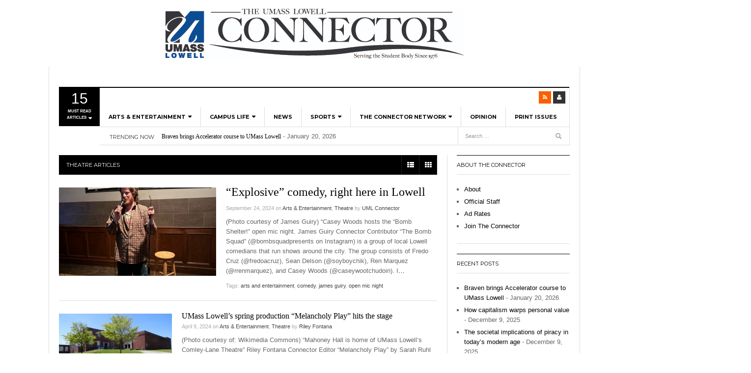

--- FILE ---
content_type: text/html; charset=UTF-8
request_url: http://umlconnector.com/category/arts-entertainment/theatre/
body_size: 26241
content:
<!DOCTYPE html>
<html lang="en-US">
<head>
<meta charset="UTF-8" />
<meta content="width=device-width, initial-scale=1.0, user-scalable=no" name="viewport">
<title>Theatre | The Connector</title>
<link rel="profile" href="http://gmpg.org/xfn/11" />
<link rel="pingback" href="http://umlconnector.com/xmlrpc.php" />
<!--[if lt IE 9]>
<script src="http://umlconnector.com/wp-content/themes/dw-focus/assets/js/html5.js" type="text/javascript"></script>
<![endif]-->
<meta name='robots' content='max-image-preview:large' />

            <script data-no-defer="1" data-ezscrex="false" data-cfasync="false" data-pagespeed-no-defer data-cookieconsent="ignore">
                var ctPublicFunctions = {"_ajax_nonce":"1763bf7885","_rest_nonce":"9263f15f17","_ajax_url":"\/wp-admin\/admin-ajax.php","_rest_url":"http:\/\/umlconnector.com\/wp-json\/","data__cookies_type":"native","data__ajax_type":"admin_ajax","data__bot_detector_enabled":0,"data__frontend_data_log_enabled":1,"cookiePrefix":"","wprocket_detected":false,"host_url":"umlconnector.com","text__ee_click_to_select":"Click to select the whole data","text__ee_original_email":"The complete one is","text__ee_got_it":"Got it","text__ee_blocked":"Blocked","text__ee_cannot_connect":"Cannot connect","text__ee_cannot_decode":"Can not decode email. Unknown reason","text__ee_email_decoder":"CleanTalk email decoder","text__ee_wait_for_decoding":"The magic is on the way!","text__ee_decoding_process":"Please wait a few seconds while we decode the contact data."}
            </script>
        
            <script data-no-defer="1" data-ezscrex="false" data-cfasync="false" data-pagespeed-no-defer data-cookieconsent="ignore">
                var ctPublic = {"_ajax_nonce":"1763bf7885","settings__forms__check_internal":"1","settings__forms__check_external":"1","settings__forms__force_protection":0,"settings__forms__search_test":"1","settings__forms__wc_add_to_cart":"0","settings__data__bot_detector_enabled":0,"settings__sfw__anti_crawler":0,"blog_home":"http:\/\/umlconnector.com\/","pixel__setting":"3","pixel__enabled":false,"pixel__url":"https:\/\/moderate11-v4.cleantalk.org\/pixel\/3b69f6a99b5cb5c41ee100c77ab09a31.gif","data__email_check_before_post":"1","data__email_check_exist_post":0,"data__cookies_type":"native","data__key_is_ok":true,"data__visible_fields_required":true,"wl_brandname":"Anti-Spam by CleanTalk","wl_brandname_short":"CleanTalk","ct_checkjs_key":631185881,"emailEncoderPassKey":"a8908df6bdfda10d6d66b38cb16462a7","bot_detector_forms_excluded":"W10=","advancedCacheExists":false,"varnishCacheExists":false,"wc_ajax_add_to_cart":false}
            </script>
        <link rel='dns-prefetch' href='//platform-api.sharethis.com' />
<link rel="alternate" type="application/rss+xml" title="The Connector &raquo; Feed" href="http://umlconnector.com/feed/" />
<link rel="alternate" type="application/rss+xml" title="The Connector &raquo; Comments Feed" href="http://umlconnector.com/comments/feed/" />
<link rel="alternate" type="application/rss+xml" title="The Connector &raquo; Theatre Category Feed" href="http://umlconnector.com/category/arts-entertainment/theatre/feed/" />
		<!-- This site uses the Google Analytics by ExactMetrics plugin v8.11.1 - Using Analytics tracking - https://www.exactmetrics.com/ -->
							<script src="//www.googletagmanager.com/gtag/js?id=G-SB7LMSN5SN"  data-cfasync="false" data-wpfc-render="false" type="text/javascript" async></script>
			<script data-cfasync="false" data-wpfc-render="false" type="text/javascript">
				var em_version = '8.11.1';
				var em_track_user = true;
				var em_no_track_reason = '';
								var ExactMetricsDefaultLocations = {"page_location":"http:\/\/umlconnector.com\/category\/arts-entertainment\/theatre\/"};
								if ( typeof ExactMetricsPrivacyGuardFilter === 'function' ) {
					var ExactMetricsLocations = (typeof ExactMetricsExcludeQuery === 'object') ? ExactMetricsPrivacyGuardFilter( ExactMetricsExcludeQuery ) : ExactMetricsPrivacyGuardFilter( ExactMetricsDefaultLocations );
				} else {
					var ExactMetricsLocations = (typeof ExactMetricsExcludeQuery === 'object') ? ExactMetricsExcludeQuery : ExactMetricsDefaultLocations;
				}

								var disableStrs = [
										'ga-disable-G-SB7LMSN5SN',
									];

				/* Function to detect opted out users */
				function __gtagTrackerIsOptedOut() {
					for (var index = 0; index < disableStrs.length; index++) {
						if (document.cookie.indexOf(disableStrs[index] + '=true') > -1) {
							return true;
						}
					}

					return false;
				}

				/* Disable tracking if the opt-out cookie exists. */
				if (__gtagTrackerIsOptedOut()) {
					for (var index = 0; index < disableStrs.length; index++) {
						window[disableStrs[index]] = true;
					}
				}

				/* Opt-out function */
				function __gtagTrackerOptout() {
					for (var index = 0; index < disableStrs.length; index++) {
						document.cookie = disableStrs[index] + '=true; expires=Thu, 31 Dec 2099 23:59:59 UTC; path=/';
						window[disableStrs[index]] = true;
					}
				}

				if ('undefined' === typeof gaOptout) {
					function gaOptout() {
						__gtagTrackerOptout();
					}
				}
								window.dataLayer = window.dataLayer || [];

				window.ExactMetricsDualTracker = {
					helpers: {},
					trackers: {},
				};
				if (em_track_user) {
					function __gtagDataLayer() {
						dataLayer.push(arguments);
					}

					function __gtagTracker(type, name, parameters) {
						if (!parameters) {
							parameters = {};
						}

						if (parameters.send_to) {
							__gtagDataLayer.apply(null, arguments);
							return;
						}

						if (type === 'event') {
														parameters.send_to = exactmetrics_frontend.v4_id;
							var hookName = name;
							if (typeof parameters['event_category'] !== 'undefined') {
								hookName = parameters['event_category'] + ':' + name;
							}

							if (typeof ExactMetricsDualTracker.trackers[hookName] !== 'undefined') {
								ExactMetricsDualTracker.trackers[hookName](parameters);
							} else {
								__gtagDataLayer('event', name, parameters);
							}
							
						} else {
							__gtagDataLayer.apply(null, arguments);
						}
					}

					__gtagTracker('js', new Date());
					__gtagTracker('set', {
						'developer_id.dNDMyYj': true,
											});
					if ( ExactMetricsLocations.page_location ) {
						__gtagTracker('set', ExactMetricsLocations);
					}
										__gtagTracker('config', 'G-SB7LMSN5SN', {"forceSSL":"true"} );
										window.gtag = __gtagTracker;										(function () {
						/* https://developers.google.com/analytics/devguides/collection/analyticsjs/ */
						/* ga and __gaTracker compatibility shim. */
						var noopfn = function () {
							return null;
						};
						var newtracker = function () {
							return new Tracker();
						};
						var Tracker = function () {
							return null;
						};
						var p = Tracker.prototype;
						p.get = noopfn;
						p.set = noopfn;
						p.send = function () {
							var args = Array.prototype.slice.call(arguments);
							args.unshift('send');
							__gaTracker.apply(null, args);
						};
						var __gaTracker = function () {
							var len = arguments.length;
							if (len === 0) {
								return;
							}
							var f = arguments[len - 1];
							if (typeof f !== 'object' || f === null || typeof f.hitCallback !== 'function') {
								if ('send' === arguments[0]) {
									var hitConverted, hitObject = false, action;
									if ('event' === arguments[1]) {
										if ('undefined' !== typeof arguments[3]) {
											hitObject = {
												'eventAction': arguments[3],
												'eventCategory': arguments[2],
												'eventLabel': arguments[4],
												'value': arguments[5] ? arguments[5] : 1,
											}
										}
									}
									if ('pageview' === arguments[1]) {
										if ('undefined' !== typeof arguments[2]) {
											hitObject = {
												'eventAction': 'page_view',
												'page_path': arguments[2],
											}
										}
									}
									if (typeof arguments[2] === 'object') {
										hitObject = arguments[2];
									}
									if (typeof arguments[5] === 'object') {
										Object.assign(hitObject, arguments[5]);
									}
									if ('undefined' !== typeof arguments[1].hitType) {
										hitObject = arguments[1];
										if ('pageview' === hitObject.hitType) {
											hitObject.eventAction = 'page_view';
										}
									}
									if (hitObject) {
										action = 'timing' === arguments[1].hitType ? 'timing_complete' : hitObject.eventAction;
										hitConverted = mapArgs(hitObject);
										__gtagTracker('event', action, hitConverted);
									}
								}
								return;
							}

							function mapArgs(args) {
								var arg, hit = {};
								var gaMap = {
									'eventCategory': 'event_category',
									'eventAction': 'event_action',
									'eventLabel': 'event_label',
									'eventValue': 'event_value',
									'nonInteraction': 'non_interaction',
									'timingCategory': 'event_category',
									'timingVar': 'name',
									'timingValue': 'value',
									'timingLabel': 'event_label',
									'page': 'page_path',
									'location': 'page_location',
									'title': 'page_title',
									'referrer' : 'page_referrer',
								};
								for (arg in args) {
																		if (!(!args.hasOwnProperty(arg) || !gaMap.hasOwnProperty(arg))) {
										hit[gaMap[arg]] = args[arg];
									} else {
										hit[arg] = args[arg];
									}
								}
								return hit;
							}

							try {
								f.hitCallback();
							} catch (ex) {
							}
						};
						__gaTracker.create = newtracker;
						__gaTracker.getByName = newtracker;
						__gaTracker.getAll = function () {
							return [];
						};
						__gaTracker.remove = noopfn;
						__gaTracker.loaded = true;
						window['__gaTracker'] = __gaTracker;
					})();
									} else {
										console.log("");
					(function () {
						function __gtagTracker() {
							return null;
						}

						window['__gtagTracker'] = __gtagTracker;
						window['gtag'] = __gtagTracker;
					})();
									}
			</script>
							<!-- / Google Analytics by ExactMetrics -->
		<script type="text/javascript">
/* <![CDATA[ */
window._wpemojiSettings = {"baseUrl":"https:\/\/s.w.org\/images\/core\/emoji\/14.0.0\/72x72\/","ext":".png","svgUrl":"https:\/\/s.w.org\/images\/core\/emoji\/14.0.0\/svg\/","svgExt":".svg","source":{"concatemoji":"http:\/\/umlconnector.com\/wp-includes\/js\/wp-emoji-release.min.js?ver=6.4.7"}};
/*! This file is auto-generated */
!function(i,n){var o,s,e;function c(e){try{var t={supportTests:e,timestamp:(new Date).valueOf()};sessionStorage.setItem(o,JSON.stringify(t))}catch(e){}}function p(e,t,n){e.clearRect(0,0,e.canvas.width,e.canvas.height),e.fillText(t,0,0);var t=new Uint32Array(e.getImageData(0,0,e.canvas.width,e.canvas.height).data),r=(e.clearRect(0,0,e.canvas.width,e.canvas.height),e.fillText(n,0,0),new Uint32Array(e.getImageData(0,0,e.canvas.width,e.canvas.height).data));return t.every(function(e,t){return e===r[t]})}function u(e,t,n){switch(t){case"flag":return n(e,"\ud83c\udff3\ufe0f\u200d\u26a7\ufe0f","\ud83c\udff3\ufe0f\u200b\u26a7\ufe0f")?!1:!n(e,"\ud83c\uddfa\ud83c\uddf3","\ud83c\uddfa\u200b\ud83c\uddf3")&&!n(e,"\ud83c\udff4\udb40\udc67\udb40\udc62\udb40\udc65\udb40\udc6e\udb40\udc67\udb40\udc7f","\ud83c\udff4\u200b\udb40\udc67\u200b\udb40\udc62\u200b\udb40\udc65\u200b\udb40\udc6e\u200b\udb40\udc67\u200b\udb40\udc7f");case"emoji":return!n(e,"\ud83e\udef1\ud83c\udffb\u200d\ud83e\udef2\ud83c\udfff","\ud83e\udef1\ud83c\udffb\u200b\ud83e\udef2\ud83c\udfff")}return!1}function f(e,t,n){var r="undefined"!=typeof WorkerGlobalScope&&self instanceof WorkerGlobalScope?new OffscreenCanvas(300,150):i.createElement("canvas"),a=r.getContext("2d",{willReadFrequently:!0}),o=(a.textBaseline="top",a.font="600 32px Arial",{});return e.forEach(function(e){o[e]=t(a,e,n)}),o}function t(e){var t=i.createElement("script");t.src=e,t.defer=!0,i.head.appendChild(t)}"undefined"!=typeof Promise&&(o="wpEmojiSettingsSupports",s=["flag","emoji"],n.supports={everything:!0,everythingExceptFlag:!0},e=new Promise(function(e){i.addEventListener("DOMContentLoaded",e,{once:!0})}),new Promise(function(t){var n=function(){try{var e=JSON.parse(sessionStorage.getItem(o));if("object"==typeof e&&"number"==typeof e.timestamp&&(new Date).valueOf()<e.timestamp+604800&&"object"==typeof e.supportTests)return e.supportTests}catch(e){}return null}();if(!n){if("undefined"!=typeof Worker&&"undefined"!=typeof OffscreenCanvas&&"undefined"!=typeof URL&&URL.createObjectURL&&"undefined"!=typeof Blob)try{var e="postMessage("+f.toString()+"("+[JSON.stringify(s),u.toString(),p.toString()].join(",")+"));",r=new Blob([e],{type:"text/javascript"}),a=new Worker(URL.createObjectURL(r),{name:"wpTestEmojiSupports"});return void(a.onmessage=function(e){c(n=e.data),a.terminate(),t(n)})}catch(e){}c(n=f(s,u,p))}t(n)}).then(function(e){for(var t in e)n.supports[t]=e[t],n.supports.everything=n.supports.everything&&n.supports[t],"flag"!==t&&(n.supports.everythingExceptFlag=n.supports.everythingExceptFlag&&n.supports[t]);n.supports.everythingExceptFlag=n.supports.everythingExceptFlag&&!n.supports.flag,n.DOMReady=!1,n.readyCallback=function(){n.DOMReady=!0}}).then(function(){return e}).then(function(){var e;n.supports.everything||(n.readyCallback(),(e=n.source||{}).concatemoji?t(e.concatemoji):e.wpemoji&&e.twemoji&&(t(e.twemoji),t(e.wpemoji)))}))}((window,document),window._wpemojiSettings);
/* ]]> */
</script>
<style id='wp-emoji-styles-inline-css' type='text/css'>

	img.wp-smiley, img.emoji {
		display: inline !important;
		border: none !important;
		box-shadow: none !important;
		height: 1em !important;
		width: 1em !important;
		margin: 0 0.07em !important;
		vertical-align: -0.1em !important;
		background: none !important;
		padding: 0 !important;
	}
</style>
<link rel='stylesheet' id='wp-block-library-css' href='http://umlconnector.com/wp-includes/css/dist/block-library/style.min.css?ver=6.4.7' type='text/css' media='all' />
<style id='co-authors-plus-coauthors-style-inline-css' type='text/css'>
.wp-block-co-authors-plus-coauthors.is-layout-flow [class*=wp-block-co-authors-plus]{display:inline}

</style>
<style id='co-authors-plus-avatar-style-inline-css' type='text/css'>
.wp-block-co-authors-plus-avatar :where(img){height:auto;max-width:100%;vertical-align:bottom}.wp-block-co-authors-plus-coauthors.is-layout-flow .wp-block-co-authors-plus-avatar :where(img){vertical-align:middle}.wp-block-co-authors-plus-avatar:is(.alignleft,.alignright){display:table}.wp-block-co-authors-plus-avatar.aligncenter{display:table;margin-inline:auto}

</style>
<style id='co-authors-plus-image-style-inline-css' type='text/css'>
.wp-block-co-authors-plus-image{margin-bottom:0}.wp-block-co-authors-plus-image :where(img){height:auto;max-width:100%;vertical-align:bottom}.wp-block-co-authors-plus-coauthors.is-layout-flow .wp-block-co-authors-plus-image :where(img){vertical-align:middle}.wp-block-co-authors-plus-image:is(.alignfull,.alignwide) :where(img){width:100%}.wp-block-co-authors-plus-image:is(.alignleft,.alignright){display:table}.wp-block-co-authors-plus-image.aligncenter{display:table;margin-inline:auto}

</style>
<style id='classic-theme-styles-inline-css' type='text/css'>
/*! This file is auto-generated */
.wp-block-button__link{color:#fff;background-color:#32373c;border-radius:9999px;box-shadow:none;text-decoration:none;padding:calc(.667em + 2px) calc(1.333em + 2px);font-size:1.125em}.wp-block-file__button{background:#32373c;color:#fff;text-decoration:none}
</style>
<style id='global-styles-inline-css' type='text/css'>
body{--wp--preset--color--black: #000000;--wp--preset--color--cyan-bluish-gray: #abb8c3;--wp--preset--color--white: #ffffff;--wp--preset--color--pale-pink: #f78da7;--wp--preset--color--vivid-red: #cf2e2e;--wp--preset--color--luminous-vivid-orange: #ff6900;--wp--preset--color--luminous-vivid-amber: #fcb900;--wp--preset--color--light-green-cyan: #7bdcb5;--wp--preset--color--vivid-green-cyan: #00d084;--wp--preset--color--pale-cyan-blue: #8ed1fc;--wp--preset--color--vivid-cyan-blue: #0693e3;--wp--preset--color--vivid-purple: #9b51e0;--wp--preset--gradient--vivid-cyan-blue-to-vivid-purple: linear-gradient(135deg,rgba(6,147,227,1) 0%,rgb(155,81,224) 100%);--wp--preset--gradient--light-green-cyan-to-vivid-green-cyan: linear-gradient(135deg,rgb(122,220,180) 0%,rgb(0,208,130) 100%);--wp--preset--gradient--luminous-vivid-amber-to-luminous-vivid-orange: linear-gradient(135deg,rgba(252,185,0,1) 0%,rgba(255,105,0,1) 100%);--wp--preset--gradient--luminous-vivid-orange-to-vivid-red: linear-gradient(135deg,rgba(255,105,0,1) 0%,rgb(207,46,46) 100%);--wp--preset--gradient--very-light-gray-to-cyan-bluish-gray: linear-gradient(135deg,rgb(238,238,238) 0%,rgb(169,184,195) 100%);--wp--preset--gradient--cool-to-warm-spectrum: linear-gradient(135deg,rgb(74,234,220) 0%,rgb(151,120,209) 20%,rgb(207,42,186) 40%,rgb(238,44,130) 60%,rgb(251,105,98) 80%,rgb(254,248,76) 100%);--wp--preset--gradient--blush-light-purple: linear-gradient(135deg,rgb(255,206,236) 0%,rgb(152,150,240) 100%);--wp--preset--gradient--blush-bordeaux: linear-gradient(135deg,rgb(254,205,165) 0%,rgb(254,45,45) 50%,rgb(107,0,62) 100%);--wp--preset--gradient--luminous-dusk: linear-gradient(135deg,rgb(255,203,112) 0%,rgb(199,81,192) 50%,rgb(65,88,208) 100%);--wp--preset--gradient--pale-ocean: linear-gradient(135deg,rgb(255,245,203) 0%,rgb(182,227,212) 50%,rgb(51,167,181) 100%);--wp--preset--gradient--electric-grass: linear-gradient(135deg,rgb(202,248,128) 0%,rgb(113,206,126) 100%);--wp--preset--gradient--midnight: linear-gradient(135deg,rgb(2,3,129) 0%,rgb(40,116,252) 100%);--wp--preset--font-size--small: 13px;--wp--preset--font-size--medium: 20px;--wp--preset--font-size--large: 36px;--wp--preset--font-size--x-large: 42px;--wp--preset--spacing--20: 0.44rem;--wp--preset--spacing--30: 0.67rem;--wp--preset--spacing--40: 1rem;--wp--preset--spacing--50: 1.5rem;--wp--preset--spacing--60: 2.25rem;--wp--preset--spacing--70: 3.38rem;--wp--preset--spacing--80: 5.06rem;--wp--preset--shadow--natural: 6px 6px 9px rgba(0, 0, 0, 0.2);--wp--preset--shadow--deep: 12px 12px 50px rgba(0, 0, 0, 0.4);--wp--preset--shadow--sharp: 6px 6px 0px rgba(0, 0, 0, 0.2);--wp--preset--shadow--outlined: 6px 6px 0px -3px rgba(255, 255, 255, 1), 6px 6px rgba(0, 0, 0, 1);--wp--preset--shadow--crisp: 6px 6px 0px rgba(0, 0, 0, 1);}:where(.is-layout-flex){gap: 0.5em;}:where(.is-layout-grid){gap: 0.5em;}body .is-layout-flow > .alignleft{float: left;margin-inline-start: 0;margin-inline-end: 2em;}body .is-layout-flow > .alignright{float: right;margin-inline-start: 2em;margin-inline-end: 0;}body .is-layout-flow > .aligncenter{margin-left: auto !important;margin-right: auto !important;}body .is-layout-constrained > .alignleft{float: left;margin-inline-start: 0;margin-inline-end: 2em;}body .is-layout-constrained > .alignright{float: right;margin-inline-start: 2em;margin-inline-end: 0;}body .is-layout-constrained > .aligncenter{margin-left: auto !important;margin-right: auto !important;}body .is-layout-constrained > :where(:not(.alignleft):not(.alignright):not(.alignfull)){max-width: var(--wp--style--global--content-size);margin-left: auto !important;margin-right: auto !important;}body .is-layout-constrained > .alignwide{max-width: var(--wp--style--global--wide-size);}body .is-layout-flex{display: flex;}body .is-layout-flex{flex-wrap: wrap;align-items: center;}body .is-layout-flex > *{margin: 0;}body .is-layout-grid{display: grid;}body .is-layout-grid > *{margin: 0;}:where(.wp-block-columns.is-layout-flex){gap: 2em;}:where(.wp-block-columns.is-layout-grid){gap: 2em;}:where(.wp-block-post-template.is-layout-flex){gap: 1.25em;}:where(.wp-block-post-template.is-layout-grid){gap: 1.25em;}.has-black-color{color: var(--wp--preset--color--black) !important;}.has-cyan-bluish-gray-color{color: var(--wp--preset--color--cyan-bluish-gray) !important;}.has-white-color{color: var(--wp--preset--color--white) !important;}.has-pale-pink-color{color: var(--wp--preset--color--pale-pink) !important;}.has-vivid-red-color{color: var(--wp--preset--color--vivid-red) !important;}.has-luminous-vivid-orange-color{color: var(--wp--preset--color--luminous-vivid-orange) !important;}.has-luminous-vivid-amber-color{color: var(--wp--preset--color--luminous-vivid-amber) !important;}.has-light-green-cyan-color{color: var(--wp--preset--color--light-green-cyan) !important;}.has-vivid-green-cyan-color{color: var(--wp--preset--color--vivid-green-cyan) !important;}.has-pale-cyan-blue-color{color: var(--wp--preset--color--pale-cyan-blue) !important;}.has-vivid-cyan-blue-color{color: var(--wp--preset--color--vivid-cyan-blue) !important;}.has-vivid-purple-color{color: var(--wp--preset--color--vivid-purple) !important;}.has-black-background-color{background-color: var(--wp--preset--color--black) !important;}.has-cyan-bluish-gray-background-color{background-color: var(--wp--preset--color--cyan-bluish-gray) !important;}.has-white-background-color{background-color: var(--wp--preset--color--white) !important;}.has-pale-pink-background-color{background-color: var(--wp--preset--color--pale-pink) !important;}.has-vivid-red-background-color{background-color: var(--wp--preset--color--vivid-red) !important;}.has-luminous-vivid-orange-background-color{background-color: var(--wp--preset--color--luminous-vivid-orange) !important;}.has-luminous-vivid-amber-background-color{background-color: var(--wp--preset--color--luminous-vivid-amber) !important;}.has-light-green-cyan-background-color{background-color: var(--wp--preset--color--light-green-cyan) !important;}.has-vivid-green-cyan-background-color{background-color: var(--wp--preset--color--vivid-green-cyan) !important;}.has-pale-cyan-blue-background-color{background-color: var(--wp--preset--color--pale-cyan-blue) !important;}.has-vivid-cyan-blue-background-color{background-color: var(--wp--preset--color--vivid-cyan-blue) !important;}.has-vivid-purple-background-color{background-color: var(--wp--preset--color--vivid-purple) !important;}.has-black-border-color{border-color: var(--wp--preset--color--black) !important;}.has-cyan-bluish-gray-border-color{border-color: var(--wp--preset--color--cyan-bluish-gray) !important;}.has-white-border-color{border-color: var(--wp--preset--color--white) !important;}.has-pale-pink-border-color{border-color: var(--wp--preset--color--pale-pink) !important;}.has-vivid-red-border-color{border-color: var(--wp--preset--color--vivid-red) !important;}.has-luminous-vivid-orange-border-color{border-color: var(--wp--preset--color--luminous-vivid-orange) !important;}.has-luminous-vivid-amber-border-color{border-color: var(--wp--preset--color--luminous-vivid-amber) !important;}.has-light-green-cyan-border-color{border-color: var(--wp--preset--color--light-green-cyan) !important;}.has-vivid-green-cyan-border-color{border-color: var(--wp--preset--color--vivid-green-cyan) !important;}.has-pale-cyan-blue-border-color{border-color: var(--wp--preset--color--pale-cyan-blue) !important;}.has-vivid-cyan-blue-border-color{border-color: var(--wp--preset--color--vivid-cyan-blue) !important;}.has-vivid-purple-border-color{border-color: var(--wp--preset--color--vivid-purple) !important;}.has-vivid-cyan-blue-to-vivid-purple-gradient-background{background: var(--wp--preset--gradient--vivid-cyan-blue-to-vivid-purple) !important;}.has-light-green-cyan-to-vivid-green-cyan-gradient-background{background: var(--wp--preset--gradient--light-green-cyan-to-vivid-green-cyan) !important;}.has-luminous-vivid-amber-to-luminous-vivid-orange-gradient-background{background: var(--wp--preset--gradient--luminous-vivid-amber-to-luminous-vivid-orange) !important;}.has-luminous-vivid-orange-to-vivid-red-gradient-background{background: var(--wp--preset--gradient--luminous-vivid-orange-to-vivid-red) !important;}.has-very-light-gray-to-cyan-bluish-gray-gradient-background{background: var(--wp--preset--gradient--very-light-gray-to-cyan-bluish-gray) !important;}.has-cool-to-warm-spectrum-gradient-background{background: var(--wp--preset--gradient--cool-to-warm-spectrum) !important;}.has-blush-light-purple-gradient-background{background: var(--wp--preset--gradient--blush-light-purple) !important;}.has-blush-bordeaux-gradient-background{background: var(--wp--preset--gradient--blush-bordeaux) !important;}.has-luminous-dusk-gradient-background{background: var(--wp--preset--gradient--luminous-dusk) !important;}.has-pale-ocean-gradient-background{background: var(--wp--preset--gradient--pale-ocean) !important;}.has-electric-grass-gradient-background{background: var(--wp--preset--gradient--electric-grass) !important;}.has-midnight-gradient-background{background: var(--wp--preset--gradient--midnight) !important;}.has-small-font-size{font-size: var(--wp--preset--font-size--small) !important;}.has-medium-font-size{font-size: var(--wp--preset--font-size--medium) !important;}.has-large-font-size{font-size: var(--wp--preset--font-size--large) !important;}.has-x-large-font-size{font-size: var(--wp--preset--font-size--x-large) !important;}
.wp-block-navigation a:where(:not(.wp-element-button)){color: inherit;}
:where(.wp-block-post-template.is-layout-flex){gap: 1.25em;}:where(.wp-block-post-template.is-layout-grid){gap: 1.25em;}
:where(.wp-block-columns.is-layout-flex){gap: 2em;}:where(.wp-block-columns.is-layout-grid){gap: 2em;}
.wp-block-pullquote{font-size: 1.5em;line-height: 1.6;}
</style>
<link rel='stylesheet' id='cleantalk-public-css-css' href='http://umlconnector.com/wp-content/plugins/cleantalk-spam-protect/css/cleantalk-public.min.css?ver=6.70.1_1766154781' type='text/css' media='all' />
<link rel='stylesheet' id='cleantalk-email-decoder-css-css' href='http://umlconnector.com/wp-content/plugins/cleantalk-spam-protect/css/cleantalk-email-decoder.min.css?ver=6.70.1_1766154781' type='text/css' media='all' />
<link rel='stylesheet' id='dw_focus_template-css' href='http://umlconnector.com/wp-content/themes/dw-focus/assets/css/template.css?ver=6.4.7' type='text/css' media='all' />
<link rel='stylesheet' id='dw_focus_responsive-css' href='http://umlconnector.com/wp-content/themes/dw-focus/assets/css/responsive.css?ver=6.4.7' type='text/css' media='all' />
<link rel='stylesheet' id='style-css' href='http://umlconnector.com/wp-content/themes/dw-focus/style.css?ver=6.4.7' type='text/css' media='all' />
<link rel='stylesheet' id='dw-focus-qa-css' href='http://umlconnector.com/wp-content/themes/dw-focus/dwqa-templates/style.css?ver=6.4.7' type='text/css' media='all' />
<script type="text/javascript" src="http://umlconnector.com/wp-content/plugins/google-analytics-dashboard-for-wp/assets/js/frontend-gtag.min.js?ver=8.11.1" id="exactmetrics-frontend-script-js" async="async" data-wp-strategy="async"></script>
<script data-cfasync="false" data-wpfc-render="false" type="text/javascript" id='exactmetrics-frontend-script-js-extra'>/* <![CDATA[ */
var exactmetrics_frontend = {"js_events_tracking":"true","download_extensions":"zip,mp3,mpeg,pdf,docx,pptx,xlsx,rar","inbound_paths":"[{\"path\":\"\\\/go\\\/\",\"label\":\"affiliate\"},{\"path\":\"\\\/recommend\\\/\",\"label\":\"affiliate\"}]","home_url":"http:\/\/umlconnector.com","hash_tracking":"false","v4_id":"G-SB7LMSN5SN"};/* ]]> */
</script>
<script type="text/javascript" src="http://umlconnector.com/wp-content/plugins/cleantalk-spam-protect/js/apbct-public-bundle_full-protection_gathering.min.js?ver=6.70.1_1766154782" id="apbct-public-bundle_full-protection_gathering.min-js-js"></script>
<script type="text/javascript" src="http://umlconnector.com/wp-includes/js/jquery/jquery.min.js?ver=3.7.1" id="jquery-core-js"></script>
<script type="text/javascript" src="http://umlconnector.com/wp-includes/js/jquery/jquery-migrate.min.js?ver=3.4.1" id="jquery-migrate-js"></script>
<script type="text/javascript" src="http://umlconnector.com/wp-content/themes/dw-focus/assets/js/bootstrap.min.js?ver=6.4.7" id="bootstrap-js"></script>
<script type="text/javascript" src="http://umlconnector.com/wp-content/themes/dw-focus/assets/js/jquery.infinitescroll.min.js?ver=6.4.7" id="infinitescroll-js"></script>
<script type="text/javascript" id="dw_focus-js-extra">
/* <![CDATA[ */
var dw_focus = {"ajax_url":"http:\/\/umlconnector.com\/wp-admin\/admin-ajax.php"};
/* ]]> */
</script>
<script type="text/javascript" src="http://umlconnector.com/wp-content/themes/dw-focus/assets/js/custom.js?ver=6.4.7" id="dw_focus-js"></script>
<script type="text/javascript" src="http://umlconnector.com/wp-content/themes/dw-focus/assets/js/jquery.mouse.move.js?ver=6.4.7" id="mouse-move-js"></script>
<script type="text/javascript" src="http://umlconnector.com/wp-content/themes/dw-focus/assets/js/jquery.swipe.js?ver=6.4.7" id="swipe-js"></script>
<script type="text/javascript" src="//platform-api.sharethis.com/js/sharethis.js#source=googleanalytics-wordpress#product=ga&amp;property=5f6770d8ddcc360019c41eb9" id="googleanalytics-platform-sharethis-js"></script>
<link rel="https://api.w.org/" href="http://umlconnector.com/wp-json/" /><link rel="alternate" type="application/json" href="http://umlconnector.com/wp-json/wp/v2/categories/1758" /><link rel="EditURI" type="application/rsd+xml" title="RSD" href="http://umlconnector.com/xmlrpc.php?rsd" />
<meta name="generator" content="WordPress 6.4.7" />
<div style="text-align: center; padding: 1rem 0">
<a href="/"><img src="http://umlconnector.com/wp-content/uploads/Masthead.jpg" alt="UMass Lowell Connector Logo"/></a>
</div>    <style type="text/css">
        
        
            </style>
    <link rel="shortcut icon" href="http://umlconnector.com/wp-content/themes/dw-focus/assets/img/favicon.ico"><script>
(function() {
	(function (i, s, o, g, r, a, m) {
		i['GoogleAnalyticsObject'] = r;
		i[r] = i[r] || function () {
				(i[r].q = i[r].q || []).push(arguments)
			}, i[r].l = 1 * new Date();
		a = s.createElement(o),
			m = s.getElementsByTagName(o)[0];
		a.async = 1;
		a.src = g;
		m.parentNode.insertBefore(a, m)
	})(window, document, 'script', 'https://google-analytics.com/analytics.js', 'ga');

	ga('create', 'UML Connector', 'auto');
			ga('send', 'pageview');
	})();
</script>
<link rel="icon" href="http://umlconnector.com/wp-content/uploads/cropped-11831720_10153392610063277_4667763202453112481_n-32x32.jpg" sizes="32x32" />
<link rel="icon" href="http://umlconnector.com/wp-content/uploads/cropped-11831720_10153392610063277_4667763202453112481_n-192x192.jpg" sizes="192x192" />
<link rel="apple-touch-icon" href="http://umlconnector.com/wp-content/uploads/cropped-11831720_10153392610063277_4667763202453112481_n-180x180.jpg" />
<meta name="msapplication-TileImage" content="http://umlconnector.com/wp-content/uploads/cropped-11831720_10153392610063277_4667763202453112481_n-270x270.jpg" />
</head>
<body class="archive category category-theatre category-1758 desktop chrome  not-login group-blog color-category" >
	<header id="masthead" class="site-header" role="banner">
	    <div class="container">
	    	<div id="header">
	    		<div class="row">
	           		<div id="branding" class="span3 visible-desktop">
		                <h1>
		                	
		                </h1>
		            </div>
		            		        </div>
	        </div>
	        		            <div class="btn-group top-news">
				    	        <a class="dropdown-toggle" data-toggle="dropdown" href="#">
            <span class="number">15</span>
            <span>Must read articles <i class="icon-caret-down"></i></span>
        </a>
                    <div class="top-news-inner">
                <ul class="dropdown-menu">
                    <div class="entry-meta">January 27, 2026</div>

                    <div class="row-fluid">
                        <ul>
                            <li class=" first">
                    <div class="topnews-thumbnail"><a href="http://umlconnector.com/2026/01/braven-brings-accelerator-course-to-umass-lowell/" title="Braven brings Accelerator course to UMass Lowell"></a></div>
                    <div class="topnews-title"><a href="http://umlconnector.com/2026/01/braven-brings-accelerator-course-to-umass-lowell/" title="Braven brings Accelerator course to UMass Lowell"> Braven brings Accelerator course to UMass Lowell </a></div>
                </li>
                            <li class="has-thumbnail">
                    <div class="topnews-thumbnail"><a href="http://umlconnector.com/2025/12/how-capitalism-warps-personal-value/" title="How capitalism warps personal value"><img width="40" height="40" src="http://umlconnector.com/wp-content/uploads/merlin_193884324_93c3f30f-a61b-41b3-baaa-9260d21c5fc6-superJumbo-110x110.jpg" class="attachment-40x40 size-40x40 wp-post-image" alt="" decoding="async" /></a></div>
                    <div class="topnews-title"><a href="http://umlconnector.com/2025/12/how-capitalism-warps-personal-value/" title="How capitalism warps personal value"> How capitalism warps personal value </a></div>
                </li>
                            <li class="has-thumbnail">
                    <div class="topnews-thumbnail"><a href="http://umlconnector.com/2025/12/the-societal-implications-of-piracy-in-todays-modern-age/" title="The societal implications of piracy in today&#8217;s modern age"><img width="40" height="40" src="http://umlconnector.com/wp-content/uploads/game-piracy-110x110.jpg" class="attachment-40x40 size-40x40 wp-post-image" alt="" decoding="async" /></a></div>
                    <div class="topnews-title"><a href="http://umlconnector.com/2025/12/the-societal-implications-of-piracy-in-todays-modern-age/" title="The societal implications of piracy in today&#8217;s modern age"> The societal implications of piracy in today&#8217;s modern age </a></div>
                </li>
                            <li class="has-thumbnail first">
                    <div class="topnews-thumbnail"><a href="http://umlconnector.com/2025/12/zootopia-2-is-an-action-packed-film-about-cultural-erasure/" title="&#8220;Zootopia 2&#8221; is an action-packed film about cultural erasure"><img width="40" height="40" src="http://umlconnector.com/wp-content/uploads/MV5BYjczMTMzMzUtNjNlZS00YjY3LWIxZWUtNjI3N2E5ZTU5YTY0XkEyXkFqcGdeQXZ3ZXNsZXk@._V1_-110x110.jpg" class="attachment-40x40 size-40x40 wp-post-image" alt="" decoding="async" /></a></div>
                    <div class="topnews-title"><a href="http://umlconnector.com/2025/12/zootopia-2-is-an-action-packed-film-about-cultural-erasure/" title="&#8220;Zootopia 2&#8221; is an action-packed film about cultural erasure"> &#8220;Zootopia 2&#8221; is an action-packed film about cultural erasure </a></div>
                </li>
                            <li class="has-thumbnail">
                    <div class="topnews-thumbnail"><a href="http://umlconnector.com/2025/12/lowell-unable-to-keep-up-with-boston-college-lose-3-1-on-home-ice/" title="Lowell unable to keep up with Boston College, lose 3-1 on home ice"><img width="40" height="40" src="http://umlconnector.com/wp-content/uploads/UML-V-BC-110x110.webp" class="attachment-40x40 size-40x40 wp-post-image" alt="" decoding="async" /></a></div>
                    <div class="topnews-title"><a href="http://umlconnector.com/2025/12/lowell-unable-to-keep-up-with-boston-college-lose-3-1-on-home-ice/" title="Lowell unable to keep up with Boston College, lose 3-1 on home ice"> Lowell unable to keep up with Boston College, lose 3-1 on home ice </a></div>
                </li>
                            <li class="has-thumbnail">
                    <div class="topnews-thumbnail"><a href="http://umlconnector.com/2025/12/17154/" title="Women&#8217;s basketball continues to impress, surpassing last seasons win total"><img width="40" height="40" src="http://umlconnector.com/wp-content/uploads/UML-WBB-110x110.webp" class="attachment-40x40 size-40x40 wp-post-image" alt="" decoding="async" /></a></div>
                    <div class="topnews-title"><a href="http://umlconnector.com/2025/12/17154/" title="Women&#8217;s basketball continues to impress, surpassing last seasons win total"> Women&#8217;s basketball continues to impress, surpassing last seasons win total </a></div>
                </li>
                            <li class="has-thumbnail first">
                    <div class="topnews-thumbnail"><a href="http://umlconnector.com/2025/12/patriots-win-big-on-monday-night-football-extending-their-win-streak-to-10-games/" title="Patriots win big on Monday Night Football, extending their win streak to 10 games"><img width="40" height="40" src="http://umlconnector.com/wp-content/uploads/Patriots-v-Giants-110x110.webp" class="attachment-40x40 size-40x40 wp-post-image" alt="" decoding="async" /></a></div>
                    <div class="topnews-title"><a href="http://umlconnector.com/2025/12/patriots-win-big-on-monday-night-football-extending-their-win-streak-to-10-games/" title="Patriots win big on Monday Night Football, extending their win streak to 10 games"> Patriots win big on Monday Night Football, extending their win streak to 10 games </a></div>
                </li>
                            <li class="has-thumbnail">
                    <div class="topnews-thumbnail"><a href="http://umlconnector.com/2025/12/boston-fleet-off-to-perfect-start/" title="Boston Fleet off to perfect start"><img width="40" height="40" src="http://umlconnector.com/wp-content/uploads/Fleet-perfect-110x110.webp" class="attachment-40x40 size-40x40 wp-post-image" alt="" decoding="async" /></a></div>
                    <div class="topnews-title"><a href="http://umlconnector.com/2025/12/boston-fleet-off-to-perfect-start/" title="Boston Fleet off to perfect start"> Boston Fleet off to perfect start </a></div>
                </li>
                            <li class="has-thumbnail">
                    <div class="topnews-thumbnail"><a href="http://umlconnector.com/2025/12/wake-up-dead-man-delivers-mystery/" title="&#8220;Wake Up Dead Man&#8221; delivers mystery"><img width="40" height="40" src="http://umlconnector.com/wp-content/uploads/wake-up-dead-man-110x110.jpg" class="attachment-40x40 size-40x40 wp-post-image" alt="" decoding="async" /></a></div>
                    <div class="topnews-title"><a href="http://umlconnector.com/2025/12/wake-up-dead-man-delivers-mystery/" title="&#8220;Wake Up Dead Man&#8221; delivers mystery"> &#8220;Wake Up Dead Man&#8221; delivers mystery </a></div>
                </li>
                            <li class="has-thumbnail first">
                    <div class="topnews-thumbnail"><a href="http://umlconnector.com/2025/12/babson-student-from-honduras-detained/" title="Babson student from Honduras detained"><img width="40" height="40" src="http://umlconnector.com/wp-content/uploads/Image-1-2-110x110.jpeg" class="attachment-40x40 size-40x40 wp-post-image" alt="" decoding="async" /></a></div>
                    <div class="topnews-title"><a href="http://umlconnector.com/2025/12/babson-student-from-honduras-detained/" title="Babson student from Honduras detained"> Babson student from Honduras detained </a></div>
                </li>
                            <li class="has-thumbnail">
                    <div class="topnews-thumbnail"><a href="http://umlconnector.com/2025/12/fantasy-critic-fantasy-sports-for-video-games/" title="Fantasy Critic: Fantasy sports for video games"><img width="40" height="40" src="http://umlconnector.com/wp-content/uploads/FC-Roster-110x110.jpg" class="attachment-40x40 size-40x40 wp-post-image" alt="" decoding="async" /></a></div>
                    <div class="topnews-title"><a href="http://umlconnector.com/2025/12/fantasy-critic-fantasy-sports-for-video-games/" title="Fantasy Critic: Fantasy sports for video games"> Fantasy Critic: Fantasy sports for video games </a></div>
                </li>
                            <li class="has-thumbnail">
                    <div class="topnews-thumbnail"><a href="http://umlconnector.com/2025/12/umass-lowell-faces-first-winter-storm/" title="UMass Lowell faces first winter storm"><img width="40" height="40" src="http://umlconnector.com/wp-content/uploads/Image-2-3-110x110.jpeg" class="attachment-40x40 size-40x40 wp-post-image" alt="" decoding="async" /></a></div>
                    <div class="topnews-title"><a href="http://umlconnector.com/2025/12/umass-lowell-faces-first-winter-storm/" title="UMass Lowell faces first winter storm"> UMass Lowell faces first winter storm </a></div>
                </li>
                            <li class="has-thumbnail first">
                    <div class="topnews-thumbnail"><a href="http://umlconnector.com/2025/12/shakespeare-no-longer-required-for-journalism-and-professional-writing-students/" title="Shakespeare no longer required for Journalism and Professional Writing students"><img width="40" height="40" src="http://umlconnector.com/wp-content/uploads/shakespeare-1-110x110.jpg" class="attachment-40x40 size-40x40 wp-post-image" alt="" decoding="async" /></a></div>
                    <div class="topnews-title"><a href="http://umlconnector.com/2025/12/shakespeare-no-longer-required-for-journalism-and-professional-writing-students/" title="Shakespeare no longer required for Journalism and Professional Writing students"> Shakespeare no longer required for Journalism and Professional Writing students </a></div>
                </li>
                            <li class="has-thumbnail">
                    <div class="topnews-thumbnail"><a href="http://umlconnector.com/2025/12/valve-unveils-new-line-of-steam-hardware/" title="Valve unveils new line of Steam hardware"><img width="40" height="40" src="http://umlconnector.com/wp-content/uploads/steam-hardware-110x110.jpg" class="attachment-40x40 size-40x40 wp-post-image" alt="" decoding="async" /></a></div>
                    <div class="topnews-title"><a href="http://umlconnector.com/2025/12/valve-unveils-new-line-of-steam-hardware/" title="Valve unveils new line of Steam hardware"> Valve unveils new line of Steam hardware </a></div>
                </li>
                            <li class="">
                    <div class="topnews-thumbnail"><a href="http://umlconnector.com/2025/12/new-list-of-unprofessional-degrees-from-trump/" title="New list of &#8220;unprofessional&#8221; degrees from Trump"></a></div>
                    <div class="topnews-title"><a href="http://umlconnector.com/2025/12/new-list-of-unprofessional-degrees-from-trump/" title="New list of &#8220;unprofessional&#8221; degrees from Trump"> New list of &#8220;unprofessional&#8221; degrees from Trump </a></div>
                </li>
              
                        </ul>
                    </div>
                </ul>
            </div>
            				    </div>
			
		    <div class="wrap-navigation">
		        <nav id="site-navigation" class="main-navigation navbar" role="navigation">
		            <div class="navbar-inner">
						<button class="btn btn-navbar" data-target=".nav-collapse" data-toggle="collapse"  type="button">
							<span class="icon-bar"></span>
							<span class="icon-bar"></span>
							<span class="icon-bar"></span>
						</button>

						<button class="collapse-search hidden-desktop" data-target=".search-collapse" data-toggle="collapse" >
							<i class="icon-search"></i>
						</button>

						<a class="small-logo hidden-desktop" rel="home" title="DW Focus" href="http://umlconnector.com/">DW Focus</a>
					
												<ul class="social-links visible-desktop">
																																										<li class="rss"><a href="http://umlconnector.com/feed/" title="Rss"><i class="icon-rss"></i></a></li>
																					<li class="login"><a href="http://umlconnector.com/wp-login.php?redirect_to=http%3A%2F%2Fumlconnector.com%2F2024%2F09%2Fexplosive-comedy-right-here-in-lowell%2F" title="Login"><i class="icon-user"></i></a>
													</ul><!-- End social links -->

						<div class="search-collapse collapse">
								<form apbct-form-sign="native_search" method="get" name="searchForm" class="searchForm" action="http://umlconnector.com/" role="search">
		<input type="text" class="field" name="s" value="" placeholder="Search &hellip;" />
		<input type="submit" class="submit" name="submit" value="Search" />
	<input
                    class="apbct_special_field apbct_email_id__search_form"
                    name="apbct__email_id__search_form"
                    aria-label="apbct__label_id__search_form"
                    type="text" size="30" maxlength="200" autocomplete="off"
                    value=""
                /><input
                   id="apbct_submit_id__search_form" 
                   class="apbct_special_field apbct__email_id__search_form"
                   name="apbct__label_id__search_form"
                   aria-label="apbct_submit_name__search_form"
                   type="submit"
                   size="30"
                   maxlength="200"
                   value="59133"
               /></form>
						</div>

						<div class="nav-collapse collapse">
							<ul id="menu-main-menu" class="nav"><li id="menu-item-1198" class="menu-item menu-item-type-taxonomy menu-item-object-category current-category-ancestor menu-item-has-children menu-parent-item menu-parent-item menu-item-1198 color-none 0"><a href="http://umlconnector.com/category/arts-entertainment/">Arts &amp; Entertainment</a><div class="sub-mega-wrap">
<i class="sub-menu-collapse icon-chevron-down hidden-desktop"></i>
<ul class="sub-menu">
	<li id="menu-item-2378" class="menu-item menu-item-type-taxonomy menu-item-object-category menu-item-2378 active color-none 1"><a href="http://umlconnector.com/category/arts-entertainment/music-arts-entertainment/">Music</a></li>
	<li id="menu-item-2377" class="menu-item menu-item-type-taxonomy menu-item-object-category menu-item-2377 color-none 1"><a href="http://umlconnector.com/category/arts-entertainment/games/">Games</a></li>
	<li id="menu-item-2609" class="menu-item menu-item-type-taxonomy menu-item-object-category menu-item-2609 color-none 1"><a href="http://umlconnector.com/category/arts-entertainment/movies-arts-entertainment/">Movies</a></li>
	<li id="menu-item-15136" class="menu-item menu-item-type-taxonomy menu-item-object-category menu-item-15136 color-none 1"><a href="http://umlconnector.com/category/arts-entertainment/television/">Television</a></li>
</ul>
<div class='subcat'><div class='active' id='mn-latest-2378'><ul id='mn-latest-2378'><li class='has-thumbnail' ><div class='subcat-thumbnail'><a href='http://umlconnector.com/2025/11/moonage-daydream-is-mercurial/' title='&#8220;Moonage Daydream&#8221; is mercurial'><img width="40" height="40" src="http://umlconnector.com/wp-content/uploads/moonage-daydream-110x110.jpg" class="attachment-40x40 size-40x40 wp-post-image" alt="" decoding="async" /></a></div><div class='subcat-title'><a href='http://umlconnector.com/2025/11/moonage-daydream-is-mercurial/' title='&#8220;Moonage Daydream&#8221; is mercurial'> &#8220;Moonage Daydream&#8221; is mercurial</a><span> - November 11, 2025</span></div></li><li class='has-thumbnail' ><div class='subcat-thumbnail'><a href='http://umlconnector.com/2025/10/late-asters-city-livin-pulls-listeners-back-to-the-90s/' title='Late Aster&#8217;s &#8220;City Livin'&#8221; pulls listeners back to the 90s'><img width="40" height="40" src="http://umlconnector.com/wp-content/uploads/CityLivin_AlbumArt_TonjeThilesen-110x110.jpg" class="attachment-40x40 size-40x40 wp-post-image" alt="" decoding="async" srcset="http://umlconnector.com/wp-content/uploads/CityLivin_AlbumArt_TonjeThilesen-110x110.jpg 110w, http://umlconnector.com/wp-content/uploads/CityLivin_AlbumArt_TonjeThilesen-768x768.jpg 768w, http://umlconnector.com/wp-content/uploads/CityLivin_AlbumArt_TonjeThilesen.jpg 1200w" sizes="(max-width: 40px) 100vw, 40px" /></a></div><div class='subcat-title'><a href='http://umlconnector.com/2025/10/late-asters-city-livin-pulls-listeners-back-to-the-90s/' title='Late Aster&#8217;s &#8220;City Livin'&#8221; pulls listeners back to the 90s'> Late Aster&#8217;s &#8220;City Livin'&#8221; pulls listeners back to the 90s</a><span> - October 28, 2025</span></div></li><li class='has-thumbnail' ><div class='subcat-thumbnail'><a href='http://umlconnector.com/2025/04/the-role-of-music-in-shared-spaces/' title='The role of music in shared spaces'><img width="40" height="40" src="http://umlconnector.com/wp-content/uploads/mick-haupt-fDW-BoHRMKE-unsplash-110x110.jpg" class="attachment-40x40 size-40x40 wp-post-image" alt="" decoding="async" /></a></div><div class='subcat-title'><a href='http://umlconnector.com/2025/04/the-role-of-music-in-shared-spaces/' title='The role of music in shared spaces'> The role of music in shared spaces</a><span> - April 29, 2025</span></div></li><li class='has-thumbnail' ><div class='subcat-thumbnail'><a href='http://umlconnector.com/2025/04/your-cds-are-back-in-vogue-pros-and-cons-of-streaming-and-physical-media/' title='Your CDs are back in vogue: Pros and cons of streaming and physical media'><img width="40" height="40" src="http://umlconnector.com/wp-content/uploads/records-110x110.jpg" class="attachment-40x40 size-40x40 wp-post-image" alt="" decoding="async" /></a></div><div class='subcat-title'><a href='http://umlconnector.com/2025/04/your-cds-are-back-in-vogue-pros-and-cons-of-streaming-and-physical-media/' title='Your CDs are back in vogue: Pros and cons of streaming and physical media'> Your CDs are back in vogue: Pros and cons of streaming and physical media</a><span> - April 29, 2025</span></div></li><li class='has-thumbnail' ><div class='subcat-thumbnail'><a href='http://umlconnector.com/2025/04/inside-the-minds-of-student-musicians/' title='Inside the minds of student musicians'><img width="40" height="40" src="http://umlconnector.com/wp-content/uploads/Picture2-110x110.jpg" class="attachment-40x40 size-40x40 wp-post-image" alt="" decoding="async" /></a></div><div class='subcat-title'><a href='http://umlconnector.com/2025/04/inside-the-minds-of-student-musicians/' title='Inside the minds of student musicians'> Inside the minds of student musicians</a><span> - April 9, 2025</span></div></li></ul><a href='http://umlconnector.com/category/arts-entertainment/music-arts-entertainment/' title=''>View all</a></div><div class='' id='mn-latest-2377'><ul id='mn-latest-2377'><li class='has-thumbnail' ><div class='subcat-thumbnail'><a href='http://umlconnector.com/2025/12/fantasy-critic-fantasy-sports-for-video-games/' title='Fantasy Critic: Fantasy sports for video games'><img width="40" height="40" src="http://umlconnector.com/wp-content/uploads/FC-Roster-110x110.jpg" class="attachment-40x40 size-40x40 wp-post-image" alt="" decoding="async" /></a></div><div class='subcat-title'><a href='http://umlconnector.com/2025/12/fantasy-critic-fantasy-sports-for-video-games/' title='Fantasy Critic: Fantasy sports for video games'> Fantasy Critic: Fantasy sports for video games</a><span> - December 9, 2025</span></div></li><li class='has-thumbnail' ><div class='subcat-thumbnail'><a href='http://umlconnector.com/2025/12/valve-unveils-new-line-of-steam-hardware/' title='Valve unveils new line of Steam hardware'><img width="40" height="40" src="http://umlconnector.com/wp-content/uploads/steam-hardware-110x110.jpg" class="attachment-40x40 size-40x40 wp-post-image" alt="" decoding="async" /></a></div><div class='subcat-title'><a href='http://umlconnector.com/2025/12/valve-unveils-new-line-of-steam-hardware/' title='Valve unveils new line of Steam hardware'> Valve unveils new line of Steam hardware</a><span> - December 9, 2025</span></div></li><li class='has-thumbnail' ><div class='subcat-thumbnail'><a href='http://umlconnector.com/2025/11/where-winds-meet-blows-away-gamers/' title='&#8220;Where Winds Meet&#8221; blows away gamers'><img width="40" height="40" src="http://umlconnector.com/wp-content/uploads/where-winds-meet-110x110.jpg" class="attachment-40x40 size-40x40 wp-post-image" alt="" decoding="async" /></a></div><div class='subcat-title'><a href='http://umlconnector.com/2025/11/where-winds-meet-blows-away-gamers/' title='&#8220;Where Winds Meet&#8221; blows away gamers'> &#8220;Where Winds Meet&#8221; blows away gamers</a><span> - November 25, 2025</span></div></li><li class='has-thumbnail' ><div class='subcat-thumbnail'><a href='http://umlconnector.com/2025/11/a-look-at-the-game-awards-2025s-nominees/' title='A look at The Game Awards 2025&#8217;s nominees'><img width="40" height="40" src="http://umlconnector.com/wp-content/uploads/the-game-awards-110x110.jpg" class="attachment-40x40 size-40x40 wp-post-image" alt="" decoding="async" /></a></div><div class='subcat-title'><a href='http://umlconnector.com/2025/11/a-look-at-the-game-awards-2025s-nominees/' title='A look at The Game Awards 2025&#8217;s nominees'> A look at The Game Awards 2025&#8217;s nominees</a><span> - November 25, 2025</span></div></li><li class='has-thumbnail' ><div class='subcat-thumbnail'><a href='http://umlconnector.com/2025/11/remembering-rebecca-heineman/' title='Remembering Rebecca Heineman'><img width="40" height="40" src="http://umlconnector.com/wp-content/uploads/rebecca-heineman-110x110.jpg" class="attachment-40x40 size-40x40 wp-post-image" alt="" decoding="async" /></a></div><div class='subcat-title'><a href='http://umlconnector.com/2025/11/remembering-rebecca-heineman/' title='Remembering Rebecca Heineman'> Remembering Rebecca Heineman</a><span> - November 25, 2025</span></div></li></ul><a href='http://umlconnector.com/category/arts-entertainment/games/' title=''>View all</a></div><div class='' id='mn-latest-2609'><ul id='mn-latest-2609'><li class='has-thumbnail' ><div class='subcat-thumbnail'><a href='http://umlconnector.com/2025/12/zootopia-2-is-an-action-packed-film-about-cultural-erasure/' title='&#8220;Zootopia 2&#8221; is an action-packed film about cultural erasure'><img width="40" height="40" src="http://umlconnector.com/wp-content/uploads/MV5BYjczMTMzMzUtNjNlZS00YjY3LWIxZWUtNjI3N2E5ZTU5YTY0XkEyXkFqcGdeQXZ3ZXNsZXk@._V1_-110x110.jpg" class="attachment-40x40 size-40x40 wp-post-image" alt="" decoding="async" /></a></div><div class='subcat-title'><a href='http://umlconnector.com/2025/12/zootopia-2-is-an-action-packed-film-about-cultural-erasure/' title='&#8220;Zootopia 2&#8221; is an action-packed film about cultural erasure'> &#8220;Zootopia 2&#8221; is an action-packed film about cultural erasure</a><span> - December 9, 2025</span></div></li><li class='has-thumbnail' ><div class='subcat-thumbnail'><a href='http://umlconnector.com/2025/12/wake-up-dead-man-delivers-mystery/' title='&#8220;Wake Up Dead Man&#8221; delivers mystery'><img width="40" height="40" src="http://umlconnector.com/wp-content/uploads/wake-up-dead-man-110x110.jpg" class="attachment-40x40 size-40x40 wp-post-image" alt="" decoding="async" /></a></div><div class='subcat-title'><a href='http://umlconnector.com/2025/12/wake-up-dead-man-delivers-mystery/' title='&#8220;Wake Up Dead Man&#8221; delivers mystery'> &#8220;Wake Up Dead Man&#8221; delivers mystery</a><span> - December 9, 2025</span></div></li><li class='has-thumbnail' ><div class='subcat-thumbnail'><a href='http://umlconnector.com/2025/11/wicked-for-good-may-defy-expectations/' title='&#8220;Wicked: For Good&#8221; may defy expectations'><img width="40" height="40" src="http://umlconnector.com/wp-content/uploads/wicked-for-good-110x110.jpg" class="attachment-40x40 size-40x40 wp-post-image" alt="" decoding="async" /></a></div><div class='subcat-title'><a href='http://umlconnector.com/2025/11/wicked-for-good-may-defy-expectations/' title='&#8220;Wicked: For Good&#8221; may defy expectations'> &#8220;Wicked: For Good&#8221; may defy expectations</a><span> - November 11, 2025</span></div></li><li class='has-thumbnail' ><div class='subcat-thumbnail'><a href='http://umlconnector.com/2025/11/del-toros-frankenstein-revitalizes-horror/' title='Del Toro&#8217;s &#8220;Frankenstein&#8221; revitalizes horror'><img width="40" height="40" src="http://umlconnector.com/wp-content/uploads/frankenstein-110x110.jpg" class="attachment-40x40 size-40x40 wp-post-image" alt="" decoding="async" /></a></div><div class='subcat-title'><a href='http://umlconnector.com/2025/11/del-toros-frankenstein-revitalizes-horror/' title='Del Toro&#8217;s &#8220;Frankenstein&#8221; revitalizes horror'> Del Toro&#8217;s &#8220;Frankenstein&#8221; revitalizes horror</a><span> - November 11, 2025</span></div></li><li class='has-thumbnail' ><div class='subcat-thumbnail'><a href='http://umlconnector.com/2025/11/moonage-daydream-is-mercurial/' title='&#8220;Moonage Daydream&#8221; is mercurial'><img width="40" height="40" src="http://umlconnector.com/wp-content/uploads/moonage-daydream-110x110.jpg" class="attachment-40x40 size-40x40 wp-post-image" alt="" decoding="async" /></a></div><div class='subcat-title'><a href='http://umlconnector.com/2025/11/moonage-daydream-is-mercurial/' title='&#8220;Moonage Daydream&#8221; is mercurial'> &#8220;Moonage Daydream&#8221; is mercurial</a><span> - November 11, 2025</span></div></li></ul><a href='http://umlconnector.com/category/arts-entertainment/movies-arts-entertainment/' title=''>View all</a></div><div class='' id='mn-latest-15136'><ul id='mn-latest-15136'><li class='has-thumbnail' ><div class='subcat-thumbnail'><a href='http://umlconnector.com/2025/10/season-two-of-peacemaker-gives-fans-more/' title='Season two of &#8220;Peacemaker&#8221; gives fans more'><img width="40" height="40" src="http://umlconnector.com/wp-content/uploads/MV5BNzczMTNmYWQtOTk2Zi00M2EyLTgyYTEtZTdlYzMwYzZjYzgzXkEyXkFqcGc@._V1_-110x110.jpg" class="attachment-40x40 size-40x40 wp-post-image" alt="" decoding="async" /></a></div><div class='subcat-title'><a href='http://umlconnector.com/2025/10/season-two-of-peacemaker-gives-fans-more/' title='Season two of &#8220;Peacemaker&#8221; gives fans more'> Season two of &#8220;Peacemaker&#8221; gives fans more</a><span> - October 28, 2025</span></div></li><li class='has-thumbnail' ><div class='subcat-thumbnail'><a href='http://umlconnector.com/2025/04/adolescence-combines-gripping-crime-drama-with-generational-commentary/' title='&#8220;Adolescence&#8221; combines gripping crime drama with generational commentary'><img width="40" height="40" src="http://umlconnector.com/wp-content/uploads/adolescence-110x110.jpg" class="attachment-40x40 size-40x40 wp-post-image" alt="" decoding="async" /></a></div><div class='subcat-title'><a href='http://umlconnector.com/2025/04/adolescence-combines-gripping-crime-drama-with-generational-commentary/' title='&#8220;Adolescence&#8221; combines gripping crime drama with generational commentary'> &#8220;Adolescence&#8221; combines gripping crime drama with generational commentary</a><span> - April 29, 2025</span></div></li><li class='has-thumbnail' ><div class='subcat-thumbnail'><a href='http://umlconnector.com/2025/03/hbo-pulls-80-shows-from-max-service/' title='HBO pulls 80+ shows from &#8220;Max&#8221; service'><img width="40" height="40" src="http://umlconnector.com/wp-content/uploads/hbo-110x110.jpg" class="attachment-40x40 size-40x40 wp-post-image" alt="" decoding="async" /></a></div><div class='subcat-title'><a href='http://umlconnector.com/2025/03/hbo-pulls-80-shows-from-max-service/' title='HBO pulls 80+ shows from &#8220;Max&#8221; service'> HBO pulls 80+ shows from &#8220;Max&#8221; service</a><span> - March 25, 2025</span></div></li><li class='has-thumbnail' ><div class='subcat-thumbnail'><a href='http://umlconnector.com/2025/02/kendrick-lamar-halftime-show-highlights/' title='Kendrick Lamar halftime show highlights'><img width="40" height="40" src="http://umlconnector.com/wp-content/uploads/Picture1-2-110x110.jpg" class="attachment-40x40 size-40x40 wp-post-image" alt="" decoding="async" /></a></div><div class='subcat-title'><a href='http://umlconnector.com/2025/02/kendrick-lamar-halftime-show-highlights/' title='Kendrick Lamar halftime show highlights'> Kendrick Lamar halftime show highlights</a><span> - February 18, 2025</span></div></li><li class='has-thumbnail' ><div class='subcat-thumbnail'><a href='http://umlconnector.com/2025/02/invincible-returns-for-a-third-season/' title='Invincible returns for a third season'><img width="40" height="40" src="http://umlconnector.com/wp-content/uploads/Picture1-7-110x110.png" class="attachment-40x40 size-40x40 wp-post-image" alt="" decoding="async" /></a></div><div class='subcat-title'><a href='http://umlconnector.com/2025/02/invincible-returns-for-a-third-season/' title='Invincible returns for a third season'> Invincible returns for a third season</a><span> - February 12, 2025</span></div></li></ul><a href='http://umlconnector.com/category/arts-entertainment/television/' title=''>View all</a></div></div> 
</div>
</li>
<li id="menu-item-1039" class="menu-item menu-item-type-taxonomy menu-item-object-category menu-item-has-children menu-parent-item menu-parent-item menu-item-1039 color-none 0"><a href="http://umlconnector.com/category/campus/">Campus Life</a><div class="sub-mega-wrap">
<i class="sub-menu-collapse icon-chevron-down hidden-desktop"></i>
<ul class="sub-menu">
	<li id="menu-item-2380" class="menu-item menu-item-type-taxonomy menu-item-object-category menu-item-2380 active color-none 1"><a href="http://umlconnector.com/category/campus/on-campus/">On Campus</a></li>
	<li id="menu-item-6324" class="menu-item menu-item-type-taxonomy menu-item-object-category menu-item-6324 color-none 1"><a href="http://umlconnector.com/category/campus/lowell/">Lowell</a></li>
	<li id="menu-item-15426" class="menu-item menu-item-type-taxonomy menu-item-object-category menu-item-15426 color-none 1"><a href="http://umlconnector.com/category/campus/humansofuml/">Humans of UMass Lowell</a></li>
</ul>
<div class='subcat'><div class='active' id='mn-latest-2380'><ul id='mn-latest-2380'><li ><div class='subcat-thumbnail'><a href='http://umlconnector.com/2026/01/braven-brings-accelerator-course-to-umass-lowell/' title='Braven brings Accelerator course to UMass Lowell'></a></div><div class='subcat-title'><a href='http://umlconnector.com/2026/01/braven-brings-accelerator-course-to-umass-lowell/' title='Braven brings Accelerator course to UMass Lowell'> Braven brings Accelerator course to UMass Lowell</a><span> - January 20, 2026</span></div></li><li class='has-thumbnail' ><div class='subcat-thumbnail'><a href='http://umlconnector.com/2025/12/shakespeare-no-longer-required-for-journalism-and-professional-writing-students/' title='Shakespeare no longer required for Journalism and Professional Writing students'><img width="40" height="40" src="http://umlconnector.com/wp-content/uploads/shakespeare-1-110x110.jpg" class="attachment-40x40 size-40x40 wp-post-image" alt="" decoding="async" /></a></div><div class='subcat-title'><a href='http://umlconnector.com/2025/12/shakespeare-no-longer-required-for-journalism-and-professional-writing-students/' title='Shakespeare no longer required for Journalism and Professional Writing students'> Shakespeare no longer required for Journalism and Professional Writing students</a><span> - December 9, 2025</span></div></li><li ><div class='subcat-thumbnail'><a href='http://umlconnector.com/2025/12/new-list-of-unprofessional-degrees-from-trump/' title='New list of &#8220;unprofessional&#8221; degrees from Trump'></a></div><div class='subcat-title'><a href='http://umlconnector.com/2025/12/new-list-of-unprofessional-degrees-from-trump/' title='New list of &#8220;unprofessional&#8221; degrees from Trump'> New list of &#8220;unprofessional&#8221; degrees from Trump</a><span> - December 9, 2025</span></div></li><li class='has-thumbnail' ><div class='subcat-thumbnail'><a href='http://umlconnector.com/2025/11/student-spotlight-immanuel-kelly-manny-aspiring-actor-and-creator-of-disney-channel-bully-skits/' title='Student spotlight: Immanuel Kelly (Manny), aspiring actor and creator of Disney Channel bully skits'><img width="40" height="40" src="http://umlconnector.com/wp-content/uploads/original-9870BC04-4737-4992-96AE-EB18CD9ABD34-110x110.jpeg" class="attachment-40x40 size-40x40 wp-post-image" alt="" decoding="async" /></a></div><div class='subcat-title'><a href='http://umlconnector.com/2025/11/student-spotlight-immanuel-kelly-manny-aspiring-actor-and-creator-of-disney-channel-bully-skits/' title='Student spotlight: Immanuel Kelly (Manny), aspiring actor and creator of Disney Channel bully skits'> Student spotlight: Immanuel Kelly (Manny), aspiring actor and creator of Disney Channel bully skits</a><span> - November 25, 2025</span></div></li><li ><div class='subcat-thumbnail'><a href='http://umlconnector.com/2025/11/empowerment-through-service-club-spotlight/' title='Empowerment Through Service: Club Spotlight'></a></div><div class='subcat-title'><a href='http://umlconnector.com/2025/11/empowerment-through-service-club-spotlight/' title='Empowerment Through Service: Club Spotlight'> Empowerment Through Service: Club Spotlight</a><span> - November 11, 2025</span></div></li></ul><a href='http://umlconnector.com/category/campus/on-campus/' title=''>View all</a></div><div class='' id='mn-latest-6324'><ul id='mn-latest-6324'><li class='has-thumbnail' ><div class='subcat-thumbnail'><a href='http://umlconnector.com/2025/09/lowell-kinetic-sculpture-race-2025/' title='Lowell Kinetic Sculpture Race 2025'><img width="40" height="40" src="http://umlconnector.com/wp-content/uploads/download-1-110x110.webp" class="attachment-40x40 size-40x40 wp-post-image" alt="" decoding="async" /></a></div><div class='subcat-title'><a href='http://umlconnector.com/2025/09/lowell-kinetic-sculpture-race-2025/' title='Lowell Kinetic Sculpture Race 2025'> Lowell Kinetic Sculpture Race 2025</a><span> - September 23, 2025</span></div></li><li class='has-thumbnail' ><div class='subcat-thumbnail'><a href='http://umlconnector.com/2024/10/a-damn-shame-is-a-haven-for-music-lovers/' title='&#8220;A Damn Shame&#8221; is a haven for music lovers'><img width="40" height="40" src="http://umlconnector.com/wp-content/uploads/451420180_1132615314471502_6545115202055336539_n-110x110.jpg" class="attachment-40x40 size-40x40 wp-post-image" alt="" decoding="async" srcset="http://umlconnector.com/wp-content/uploads/451420180_1132615314471502_6545115202055336539_n-110x110.jpg 110w, http://umlconnector.com/wp-content/uploads/451420180_1132615314471502_6545115202055336539_n-768x769.jpg 768w, http://umlconnector.com/wp-content/uploads/451420180_1132615314471502_6545115202055336539_n.jpg 1080w" sizes="(max-width: 40px) 100vw, 40px" /></a></div><div class='subcat-title'><a href='http://umlconnector.com/2024/10/a-damn-shame-is-a-haven-for-music-lovers/' title='&#8220;A Damn Shame&#8221; is a haven for music lovers'> &#8220;A Damn Shame&#8221; is a haven for music lovers</a><span> - October 1, 2024</span></div></li><li class='has-thumbnail' ><div class='subcat-thumbnail'><a href='http://umlconnector.com/2024/09/the-perfect-fall-day-in-lowell-trolleys-art-and-mill-no-5-magic/' title='The Perfect Fall Day in Lowell: Trolleys, Art, and Mill No. 5 Magic'><img width="40" height="40" src="http://umlconnector.com/wp-content/uploads/Lowell-MA-shutterstock_1222788481-110x110.webp" class="attachment-40x40 size-40x40 wp-post-image" alt="" decoding="async" /></a></div><div class='subcat-title'><a href='http://umlconnector.com/2024/09/the-perfect-fall-day-in-lowell-trolleys-art-and-mill-no-5-magic/' title='The Perfect Fall Day in Lowell: Trolleys, Art, and Mill No. 5 Magic'> The Perfect Fall Day in Lowell: Trolleys, Art, and Mill No. 5 Magic</a><span> - September 24, 2024</span></div></li><li class='has-thumbnail' ><div class='subcat-thumbnail'><a href='http://umlconnector.com/2024/09/greek-life-walks-a-mile-to-raise-awareness-with-a-twist/' title='Greek Life walks a mile to raise awareness (with a twist)'><img width="40" height="40" src="http://umlconnector.com/wp-content/uploads/Screenshot-2024-09-23-at-10.04.18 PM-110x110.png" class="attachment-40x40 size-40x40 wp-post-image" alt="" decoding="async" /></a></div><div class='subcat-title'><a href='http://umlconnector.com/2024/09/greek-life-walks-a-mile-to-raise-awareness-with-a-twist/' title='Greek Life walks a mile to raise awareness (with a twist)'> Greek Life walks a mile to raise awareness (with a twist)</a><span> - September 24, 2024</span></div></li><li class='has-thumbnail' ><div class='subcat-thumbnail'><a href='http://umlconnector.com/2024/04/lowell-film-festival-for-future-filmmakers/' title='Lowell Film Festival for Future Filmmakers'><img width="40" height="40" src="http://umlconnector.com/wp-content/uploads/logo-110x110.jpg" class="attachment-40x40 size-40x40 wp-post-image" alt="" decoding="async" srcset="http://umlconnector.com/wp-content/uploads/logo-110x110.jpg 110w, http://umlconnector.com/wp-content/uploads/logo.jpg 330w" sizes="(max-width: 40px) 100vw, 40px" /></a></div><div class='subcat-title'><a href='http://umlconnector.com/2024/04/lowell-film-festival-for-future-filmmakers/' title='Lowell Film Festival for Future Filmmakers'> Lowell Film Festival for Future Filmmakers</a><span> - April 2, 2024</span></div></li></ul><a href='http://umlconnector.com/category/campus/lowell/' title=''>View all</a></div><div class='' id='mn-latest-15426'><ul id='mn-latest-15426'><li class='has-thumbnail' ><div class='subcat-thumbnail'><a href='http://umlconnector.com/2025/11/student-spotlight-immanuel-kelly-manny-aspiring-actor-and-creator-of-disney-channel-bully-skits/' title='Student spotlight: Immanuel Kelly (Manny), aspiring actor and creator of Disney Channel bully skits'><img width="40" height="40" src="http://umlconnector.com/wp-content/uploads/original-9870BC04-4737-4992-96AE-EB18CD9ABD34-110x110.jpeg" class="attachment-40x40 size-40x40 wp-post-image" alt="" decoding="async" /></a></div><div class='subcat-title'><a href='http://umlconnector.com/2025/11/student-spotlight-immanuel-kelly-manny-aspiring-actor-and-creator-of-disney-channel-bully-skits/' title='Student spotlight: Immanuel Kelly (Manny), aspiring actor and creator of Disney Channel bully skits'> Student spotlight: Immanuel Kelly (Manny), aspiring actor and creator of Disney Channel bully skits</a><span> - November 25, 2025</span></div></li><li class='has-thumbnail' ><div class='subcat-thumbnail'><a href='http://umlconnector.com/2025/02/uml-student-builds-website-to-assist-la-fire-victims/' title='UML student builds website to assist LA fire victims'><img width="40" height="40" src="http://umlconnector.com/wp-content/uploads/Screenshot-2025-02-18-at-10.17.06 PM-110x110.png" class="attachment-40x40 size-40x40 wp-post-image" alt="" decoding="async" /></a></div><div class='subcat-title'><a href='http://umlconnector.com/2025/02/uml-student-builds-website-to-assist-la-fire-victims/' title='UML student builds website to assist LA fire victims'> UML student builds website to assist LA fire victims</a><span> - February 18, 2025</span></div></li><li class='has-thumbnail' ><div class='subcat-thumbnail'><a href='http://umlconnector.com/2025/02/student-spotlight-osa-woghiren-pre-med/' title='Student Spotlight: Osa Woghiren, pre-med'><img width="40" height="40" src="http://umlconnector.com/wp-content/uploads/VT-Dandeneau_tcm18-337838.JPG-110x110.webp" class="attachment-40x40 size-40x40 wp-post-image" alt="" decoding="async" /></a></div><div class='subcat-title'><a href='http://umlconnector.com/2025/02/student-spotlight-osa-woghiren-pre-med/' title='Student Spotlight: Osa Woghiren, pre-med'> Student Spotlight: Osa Woghiren, pre-med</a><span> - February 18, 2025</span></div></li><li class='has-thumbnail' ><div class='subcat-thumbnail'><a href='http://umlconnector.com/2025/02/a-student-makes-history-marlis-occliant/' title='A student makes history: Marlis Occliant'><img width="40" height="40" src="http://umlconnector.com/wp-content/uploads/Screenshot-2025-02-10-at-5.23.55 PM-110x110.png" class="attachment-40x40 size-40x40 wp-post-image" alt="" decoding="async" /></a></div><div class='subcat-title'><a href='http://umlconnector.com/2025/02/a-student-makes-history-marlis-occliant/' title='A student makes history: Marlis Occliant'> A student makes history: Marlis Occliant</a><span> - February 10, 2025</span></div></li><li class='has-thumbnail' ><div class='subcat-thumbnail'><a href='http://umlconnector.com/2024/12/the-intersection-of-academics-and-greek-life/' title='The intersection of academics and Greek Life'><img width="40" height="40" src="http://umlconnector.com/wp-content/uploads/uml-Rec_exterior-110x110.jpg" class="attachment-40x40 size-40x40 wp-post-image" alt="" decoding="async" /></a></div><div class='subcat-title'><a href='http://umlconnector.com/2024/12/the-intersection-of-academics-and-greek-life/' title='The intersection of academics and Greek Life'> The intersection of academics and Greek Life</a><span> - December 10, 2024</span></div></li></ul><a href='http://umlconnector.com/category/campus/humansofuml/' title=''>View all</a></div></div> 
</div>
</li>
<li id="menu-item-1243" class="menu-item menu-item-type-taxonomy menu-item-object-category menu-item-1243 color-none 0"><a href="http://umlconnector.com/category/topnews/">News</a><div class="sub-mega-wrap">
<div class='subcat'></div> 
</div>
</li>
<li id="menu-item-1201" class="menu-item menu-item-type-taxonomy menu-item-object-category menu-item-has-children menu-parent-item menu-parent-item menu-item-1201 color-none 0"><a href="http://umlconnector.com/category/sports/">Sports</a><div class="sub-mega-wrap">
<i class="sub-menu-collapse icon-chevron-down hidden-desktop"></i>
<ul class="sub-menu">
	<li id="menu-item-3834" class="menu-item menu-item-type-taxonomy menu-item-object-category menu-item-3834 active color-none 1"><a href="http://umlconnector.com/category/sports/umass-lowell-sports/">UML River Hawks</a></li>
	<li id="menu-item-3833" class="menu-item menu-item-type-taxonomy menu-item-object-category menu-item-3833 color-none 1"><a href="http://umlconnector.com/category/sports/professional/">Professional Leagues</a></li>
</ul>
<div class='subcat'><div class='active' id='mn-latest-3834'><ul id='mn-latest-3834'><li class='has-thumbnail' ><div class='subcat-thumbnail'><a href='http://umlconnector.com/2025/12/lowell-unable-to-keep-up-with-boston-college-lose-3-1-on-home-ice/' title='Lowell unable to keep up with Boston College, lose 3-1 on home ice'><img width="40" height="40" src="http://umlconnector.com/wp-content/uploads/UML-V-BC-110x110.webp" class="attachment-40x40 size-40x40 wp-post-image" alt="" decoding="async" /></a></div><div class='subcat-title'><a href='http://umlconnector.com/2025/12/lowell-unable-to-keep-up-with-boston-college-lose-3-1-on-home-ice/' title='Lowell unable to keep up with Boston College, lose 3-1 on home ice'> Lowell unable to keep up with Boston College, lose 3-1 on home ice</a><span> - December 9, 2025</span></div></li><li class='has-thumbnail' ><div class='subcat-thumbnail'><a href='http://umlconnector.com/2025/12/17154/' title='Women&#8217;s basketball continues to impress, surpassing last seasons win total'><img width="40" height="40" src="http://umlconnector.com/wp-content/uploads/UML-WBB-110x110.webp" class="attachment-40x40 size-40x40 wp-post-image" alt="" decoding="async" /></a></div><div class='subcat-title'><a href='http://umlconnector.com/2025/12/17154/' title='Women&#8217;s basketball continues to impress, surpassing last seasons win total'> Women&#8217;s basketball continues to impress, surpassing last seasons win total</a><span> - December 9, 2025</span></div></li><li class='has-thumbnail' ><div class='subcat-thumbnail'><a href='http://umlconnector.com/2025/11/mens-soccer-eliminated-from-american-east-semifinals/' title='Men&#8217;s Soccer eliminated from American East Semifinals'><img width="40" height="40" src="http://umlconnector.com/wp-content/uploads/Mens-Soccer-Finale-110x110.webp" class="attachment-40x40 size-40x40 wp-post-image" alt="" decoding="async" /></a></div><div class='subcat-title'><a href='http://umlconnector.com/2025/11/mens-soccer-eliminated-from-american-east-semifinals/' title='Men&#8217;s Soccer eliminated from American East Semifinals'> Men&#8217;s Soccer eliminated from American East Semifinals</a><span> - November 25, 2025</span></div></li><li class='has-thumbnail' ><div class='subcat-thumbnail'><a href='http://umlconnector.com/2025/11/lowell-hockey-in-need-of-an-identity/' title='Lowell hockey in need of an identity'><img width="40" height="40" src="http://umlconnector.com/wp-content/uploads/UML-Hockey-Win-110x110.webp" class="attachment-40x40 size-40x40 wp-post-image" alt="" decoding="async" /></a></div><div class='subcat-title'><a href='http://umlconnector.com/2025/11/lowell-hockey-in-need-of-an-identity/' title='Lowell hockey in need of an identity'> Lowell hockey in need of an identity</a><span> - November 25, 2025</span></div></li><li class='has-thumbnail' ><div class='subcat-thumbnail'><a href='http://umlconnector.com/2025/11/the-lowell-spinners-are-back-and-ready-to-play-ball-in-2026/' title='The Lowell Spinners are back and ready to play ball in 2026'><img width="40" height="40" src="http://umlconnector.com/wp-content/uploads/Lowell-Spinenrs-Return-110x110.jpg" class="attachment-40x40 size-40x40 wp-post-image" alt="" decoding="async" /></a></div><div class='subcat-title'><a href='http://umlconnector.com/2025/11/the-lowell-spinners-are-back-and-ready-to-play-ball-in-2026/' title='The Lowell Spinners are back and ready to play ball in 2026'> The Lowell Spinners are back and ready to play ball in 2026</a><span> - November 25, 2025</span></div></li></ul><a href='http://umlconnector.com/category/sports/umass-lowell-sports/' title=''>View all</a></div><div class='' id='mn-latest-3833'><ul id='mn-latest-3833'><li class='has-thumbnail' ><div class='subcat-thumbnail'><a href='http://umlconnector.com/2025/12/patriots-win-big-on-monday-night-football-extending-their-win-streak-to-10-games/' title='Patriots win big on Monday Night Football, extending their win streak to 10 games'><img width="40" height="40" src="http://umlconnector.com/wp-content/uploads/Patriots-v-Giants-110x110.webp" class="attachment-40x40 size-40x40 wp-post-image" alt="" decoding="async" /></a></div><div class='subcat-title'><a href='http://umlconnector.com/2025/12/patriots-win-big-on-monday-night-football-extending-their-win-streak-to-10-games/' title='Patriots win big on Monday Night Football, extending their win streak to 10 games'> Patriots win big on Monday Night Football, extending their win streak to 10 games</a><span> - December 9, 2025</span></div></li><li class='has-thumbnail' ><div class='subcat-thumbnail'><a href='http://umlconnector.com/2025/12/boston-fleet-off-to-perfect-start/' title='Boston Fleet off to perfect start'><img width="40" height="40" src="http://umlconnector.com/wp-content/uploads/Fleet-perfect-110x110.webp" class="attachment-40x40 size-40x40 wp-post-image" alt="" decoding="async" /></a></div><div class='subcat-title'><a href='http://umlconnector.com/2025/12/boston-fleet-off-to-perfect-start/' title='Boston Fleet off to perfect start'> Boston Fleet off to perfect start</a><span> - December 9, 2025</span></div></li><li class='has-thumbnail' ><div class='subcat-thumbnail'><a href='http://umlconnector.com/2025/11/a-new-season-of-the-professional-womens-hockey-league-kicked-off-in-lowell-on-sunday/' title='A new season of the Professional Women’s Hockey League kicked off in Lowell on Sunday'><img width="40" height="40" src="http://umlconnector.com/wp-content/uploads/Fleet-Goalie-110x110.webp" class="attachment-40x40 size-40x40 wp-post-image" alt="" decoding="async" /></a></div><div class='subcat-title'><a href='http://umlconnector.com/2025/11/a-new-season-of-the-professional-womens-hockey-league-kicked-off-in-lowell-on-sunday/' title='A new season of the Professional Women’s Hockey League kicked off in Lowell on Sunday'> A new season of the Professional Women’s Hockey League kicked off in Lowell on Sunday</a><span> - November 25, 2025</span></div></li><li class='has-thumbnail' ><div class='subcat-thumbnail'><a href='http://umlconnector.com/2025/11/the-lowell-spinners-are-back-and-ready-to-play-ball-in-2026/' title='The Lowell Spinners are back and ready to play ball in 2026'><img width="40" height="40" src="http://umlconnector.com/wp-content/uploads/Lowell-Spinenrs-Return-110x110.jpg" class="attachment-40x40 size-40x40 wp-post-image" alt="" decoding="async" /></a></div><div class='subcat-title'><a href='http://umlconnector.com/2025/11/the-lowell-spinners-are-back-and-ready-to-play-ball-in-2026/' title='The Lowell Spinners are back and ready to play ball in 2026'> The Lowell Spinners are back and ready to play ball in 2026</a><span> - November 25, 2025</span></div></li><li class='has-thumbnail' ><div class='subcat-thumbnail'><a href='http://umlconnector.com/2025/11/the-dodgers-defeat-the-blue-jays-in-an-epic-seven-game-series-to-win-their-second-straight-world-series/' title='The Dodgers defeat the Blue Jays in an epic seven game series to win their second straight World Series'><img width="40" height="40" src="http://umlconnector.com/wp-content/uploads/Dodgers-Win-110x110.jpg" class="attachment-40x40 size-40x40 wp-post-image" alt="" decoding="async" /></a></div><div class='subcat-title'><a href='http://umlconnector.com/2025/11/the-dodgers-defeat-the-blue-jays-in-an-epic-seven-game-series-to-win-their-second-straight-world-series/' title='The Dodgers defeat the Blue Jays in an epic seven game series to win their second straight World Series'> The Dodgers defeat the Blue Jays in an epic seven game series to win their second straight World Series</a><span> - November 11, 2025</span></div></li></ul><a href='http://umlconnector.com/category/sports/professional/' title=''>View all</a></div></div> 
</div>
</li>
<li id="menu-item-6321" class="menu-item menu-item-type-taxonomy menu-item-object-category menu-item-has-children menu-parent-item menu-parent-item menu-item-6321 color-blue 0"><a href="http://umlconnector.com/category/network/">The Connector Network</a><div class="sub-mega-wrap">
<i class="sub-menu-collapse icon-chevron-down hidden-desktop"></i>
<ul class="sub-menu">
	<li id="menu-item-6323" class="menu-item menu-item-type-taxonomy menu-item-object-category menu-item-6323 active color-none 1"><a href="http://umlconnector.com/category/network/multimedia/">Multimedia</a></li>
</ul>
<div class='subcat'><div class='active' id='mn-latest-6323'><ul id='mn-latest-6323'></ul><a href='http://umlconnector.com/category/network/multimedia/' title=''>View all</a></div></div> 
</div>
</li>
<li id="menu-item-1200" class="menu-item menu-item-type-taxonomy menu-item-object-category menu-item-1200 color-none 0"><a href="http://umlconnector.com/category/opinions/">Opinion</a><div class="sub-mega-wrap">
<div class='subcat'></div> 
</div>
</li>
<li id="menu-item-2376" class="menu-item menu-item-type-taxonomy menu-item-object-category menu-item-2376 color-none 0"><a href="http://umlconnector.com/category/print-issues/">Print Issues</a><div class="sub-mega-wrap">
<div class='subcat'></div> 
</div>
</li>
</ul>						</div>	
		            </div>
		        </nav>

		        <div id="under-navigation" class="clearfix under-navigation">
		        	<div class="row-fluid">
		        				        				        		<!-- Under navigation positions ( breadcrum, twitter widgets) -->
			        	<div class="span9">
							        
        <aside id="dw_focus_news_headlines-2" class="widget dw_focus_headlines">        <h3 class="widget-title">Trending now</h3>        <div class="headlines" data-interval="5000">
            <ul>
                            <li><a href="http://umlconnector.com/2026/01/braven-brings-accelerator-course-to-umass-lowell/">Braven brings Accelerator course to UMass Lowell</a><span class="time_diff"> - January 20, 2026</span></li>
                            <li><a href="http://umlconnector.com/2025/12/how-capitalism-warps-personal-value/">How capitalism warps personal value</a><span class="time_diff"> - December 9, 2025</span></li>
                            <li><a href="http://umlconnector.com/2025/12/the-societal-implications-of-piracy-in-todays-modern-age/">The societal implications of piracy in today&#8217;s modern age</a><span class="time_diff"> - December 9, 2025</span></li>
                            <li><a href="http://umlconnector.com/2025/12/zootopia-2-is-an-action-packed-film-about-cultural-erasure/">&#8220;Zootopia 2&#8221; is an action-packed film about cultural erasure</a><span class="time_diff"> - December 9, 2025</span></li>
                            <li><a href="http://umlconnector.com/2025/12/lowell-unable-to-keep-up-with-boston-college-lose-3-1-on-home-ice/">Lowell unable to keep up with Boston College, lose 3-1 on home ice</a><span class="time_diff"> - December 9, 2025</span></li>
                 
            </ul>
        </div>
        </aside>						</div>
						
						<div class="span3 ">	<form apbct-form-sign="native_search" method="get" name="searchForm" class="searchForm" action="http://umlconnector.com/" role="search">
		<input type="text" class="field" name="s" value="" placeholder="Search &hellip;" />
		<input type="submit" class="submit" name="submit" value="Search" />
	<input
                    class="apbct_special_field apbct_email_id__search_form"
                    name="apbct__email_id__search_form"
                    aria-label="apbct__label_id__search_form"
                    type="text" size="30" maxlength="200" autocomplete="off"
                    value=""
                /><input
                   id="apbct_submit_id__search_form" 
                   class="apbct_special_field apbct__email_id__search_form"
                   name="apbct__label_id__search_form"
                   aria-label="apbct_submit_name__search_form"
                   type="submit"
                   size="30"
                   maxlength="200"
                   value="58481"
               /></form>
</div>
					</div>
			    </div>
		    </div>
	    </div>
	</header> <!-- End header -->

	<div id="main">
         <div class="container">
             <div class="row">

    <div id="primary" class="site-content span9">
    	<div class="content-bar row-fluid">
            <h1 class="page-title"><span>Theatre</span> articles</h1>
            
                        <div class="post-layout">
                <a class="layout-list " href="#"><i class="icon-th-list"></i></a>
                <a class="layout-grid " href="#"><i class="icon-th"></i></a>
            </div>
                    </div>
        <div class="content-inner layout-">
		            							
        <article id="post-15928" class=" has-thumbnail post-15928 post type-post status-publish format-standard has-post-thumbnail hentry category-arts-entertainment category-theatre tag-arts-and-entertainment tag-comedy tag-james-guiry tag-open-mic-night content-print color-category" >
                <div class="entry-thumbnail">
            <a href="http://umlconnector.com/2024/09/explosive-comedy-right-here-in-lowell/" title="Permalink to &#8220;Explosive&#8221; comedy, right here in Lowell" rel="bookmark">

                
                                    <img width="516" height="290" src="http://umlconnector.com/wp-content/uploads/casey-woods-640x360.jpg" class="attachment-large size-large wp-post-image" alt="" decoding="async" fetchpriority="high" srcset="http://umlconnector.com/wp-content/uploads/casey-woods-640x360.jpg 640w, http://umlconnector.com/wp-content/uploads/casey-woods-230x130.jpg 230w" sizes="(max-width: 516px) 100vw, 516px" />                            </a>

                            <header class="entry-header">
                    <h2 class="entry-title"><a href="http://umlconnector.com/2024/09/explosive-comedy-right-here-in-lowell/" title="Permalink to &#8220;Explosive&#8221; comedy, right here in Lowell" rel="bookmark">&#8220;Explosive&#8221; comedy, right here in Lowell</a>
                    </h2>

                    <div class="entry-meta entry-meta-top">
                        September 24, 2024
                                                <span class="cat-links">
                            <span> on </span><a href="http://umlconnector.com/category/arts-entertainment/" rel="tag">Arts &amp; Entertainment</a>, <a href="http://umlconnector.com/category/arts-entertainment/theatre/" rel="tag">Theatre</a>                        </span>
                                                <span class="author">by <a href="http://umlconnector.com/author/uml-connector/" title="Posts by UML Connector" rel="author">UML Connector</a> </span>
                    </div>
                </header>
                    </div>
                <div class="post-inner">
            <header class="entry-header">
                <h2 class="entry-title"><a href="http://umlconnector.com/2024/09/explosive-comedy-right-here-in-lowell/" title="Permalink to &#8220;Explosive&#8221; comedy, right here in Lowell" rel="bookmark">&#8220;Explosive&#8221; comedy, right here in Lowell</a></h2>

                <div class="entry-meta entry-meta-top">
                    September 24, 2024
                                        <span class="cat-links">
                        <span> on </span><a href="http://umlconnector.com/category/arts-entertainment/" rel="tag">Arts &amp; Entertainment</a>, <a href="http://umlconnector.com/category/arts-entertainment/theatre/" rel="tag">Theatre</a>                    </span>
                    
                    <span class="author">by <a href="http://umlconnector.com/author/uml-connector/" title="Posts by UML Connector" rel="author">UML Connector</a> </span>
                </div>
            </header>

            <div class="entry-content">
                <p>(Photo courtesy of James Guiry) &#8220;Casey Woods hosts the &#8220;Bomb Shelter!&#8221; open mic night. James Guiry Connector Contributor “The Bomb Squad” (@bombsquadpresents on Instagram) is a group of local Lowell comedians that run shows around the city. The group consists of Fredo Cruz (@fredoacruz), Sean Delson (@soyboychik), Ren Marquez (@rrenmarquez), and Casey Woods (@caseywootchudoin). I<a href="http://umlconnector.com/2024/09/explosive-comedy-right-here-in-lowell/" title="Read more" >&#8230;</a></p>
            </div><!-- .entry-content -->
            
            <footer class="entry-meta entry-meta-bottom">
                                <span class="tags-links">
                    Tags: <a href="http://umlconnector.com/tag/arts-and-entertainment/" rel="tag">arts and entertainment</a>, <a href="http://umlconnector.com/tag/comedy/" rel="tag">comedy</a>, <a href="http://umlconnector.com/tag/james-guiry/" rel="tag">james guiry</a>, <a href="http://umlconnector.com/tag/open-mic-night/" rel="tag">open mic night</a>                </span>
                            
            </footer>
        </div>
    </article>                							
        <article id="post-15837" class=" has-thumbnail post-15837 post type-post status-publish format-standard has-post-thumbnail hentry category-arts-entertainment category-theatre tag-comley-lane-theatre tag-mahoney-hall tag-melancholy-play tag-umass-lowell tag-uml tag-uml-theatre content-print color-category" >
                <div class="entry-thumbnail">
            <a href="http://umlconnector.com/2024/04/umass-lowells-spring-production-melancholy-play-hits-the-stage/" title="Permalink to UMass Lowell&#8217;s spring production &#8220;Melancholy Play&#8221; hits the stage" rel="bookmark">

                
                                    <img width="230" height="130" src="http://umlconnector.com/wp-content/uploads/Mahoney_Hall-1-230x130.jpg" class="attachment-medium size-medium wp-post-image" alt="" decoding="async" srcset="http://umlconnector.com/wp-content/uploads/Mahoney_Hall-1-230x130.jpg 230w, http://umlconnector.com/wp-content/uploads/Mahoney_Hall-1-640x360.jpg 640w" sizes="(max-width: 230px) 100vw, 230px" />                            </a>

                    </div>
                <div class="post-inner">
            <header class="entry-header">
                <h2 class="entry-title"><a href="http://umlconnector.com/2024/04/umass-lowells-spring-production-melancholy-play-hits-the-stage/" title="Permalink to UMass Lowell&#8217;s spring production &#8220;Melancholy Play&#8221; hits the stage" rel="bookmark">UMass Lowell&#8217;s spring production &#8220;Melancholy Play&#8221; hits the stage</a></h2>

                <div class="entry-meta entry-meta-top">
                    April 9, 2024
                                        <span class="cat-links">
                        <span> on </span><a href="http://umlconnector.com/category/arts-entertainment/" rel="tag">Arts &amp; Entertainment</a>, <a href="http://umlconnector.com/category/arts-entertainment/theatre/" rel="tag">Theatre</a>                    </span>
                    
                    <span class="author">by <a href="http://umlconnector.com/author/riley-fontana/" title="Posts by Riley Fontana" rel="author">Riley Fontana</a> </span>
                </div>
            </header>

            <div class="entry-content">
                <p>(Photo courtesy of: Wikimedia Commons) &#8220;Mahoney Hall is home of UMass Lowell&#8217;s Comley-Lane Theatre&#8221; Riley Fontana Connector Editor “Melancholy Play” by Sarah Ruhl is the most recent production from the UMass Lowell Theater Arts Program performance. They put on three shows on April 4, 5 and 6. It was a wonderful production about love, melancholy,<a href="http://umlconnector.com/2024/04/umass-lowells-spring-production-melancholy-play-hits-the-stage/" title="Read more" >&#8230;</a></p>
            </div><!-- .entry-content -->
            
            <footer class="entry-meta entry-meta-bottom">
                                <span class="tags-links">
                    Tags: <a href="http://umlconnector.com/tag/comley-lane-theatre/" rel="tag">comley-lane theatre</a>, <a href="http://umlconnector.com/tag/mahoney-hall/" rel="tag">mahoney hall</a>, <a href="http://umlconnector.com/tag/melancholy-play/" rel="tag">Melancholy Play</a>, <a href="http://umlconnector.com/tag/umass-lowell/" rel="tag">umass lowell</a>, <a href="http://umlconnector.com/tag/uml/" rel="tag">uml</a>, <a href="http://umlconnector.com/tag/uml-theatre/" rel="tag">UML Theatre</a>                </span>
                            
            </footer>
        </div>
    </article>                							
        <article id="post-15472" class="first has-thumbnail post-15472 post type-post status-publish format-standard has-post-thumbnail hentry category-arts-entertainment category-theatre tag-a-crhsitmas-carol tag-lynn-sullivan tag-merrimack-rep tag-merrimack-reparatory-theatre tag-press-release content-print color-category" >
                <div class="entry-thumbnail">
            <a href="http://umlconnector.com/2023/12/merrimack-repertory-theater-celebrates-the-holiday-season-with-the-return-of-a-christmas-carol/" title="Permalink to Merrimack repertory theater celebrates the holiday season with the return of &#8220;A Christmas Carol&#8221;" rel="bookmark">

                
                                    <img width="230" height="130" src="http://umlconnector.com/wp-content/uploads/52546779276_56c665304c_o-230x130.jpg" class="attachment-medium size-medium wp-post-image" alt="" decoding="async" srcset="http://umlconnector.com/wp-content/uploads/52546779276_56c665304c_o-230x130.jpg 230w, http://umlconnector.com/wp-content/uploads/52546779276_56c665304c_o-640x360.jpg 640w" sizes="(max-width: 230px) 100vw, 230px" />                            </a>

                    </div>
                <div class="post-inner">
            <header class="entry-header">
                <h2 class="entry-title"><a href="http://umlconnector.com/2023/12/merrimack-repertory-theater-celebrates-the-holiday-season-with-the-return-of-a-christmas-carol/" title="Permalink to Merrimack repertory theater celebrates the holiday season with the return of &#8220;A Christmas Carol&#8221;" rel="bookmark">Merrimack repertory theater celebrates the holiday season with the return of &#8220;A Christmas Carol&#8221;</a></h2>

                <div class="entry-meta entry-meta-top">
                    December 5, 2023
                                        <span class="cat-links">
                        <span> on </span><a href="http://umlconnector.com/category/arts-entertainment/" rel="tag">Arts &amp; Entertainment</a>, <a href="http://umlconnector.com/category/arts-entertainment/theatre/" rel="tag">Theatre</a>                    </span>
                    
                    <span class="author">by <a href="http://umlconnector.com/author/uml-connector/" title="Posts by UML Connector" rel="author">UML Connector</a> </span>
                </div>
            </header>

            <div class="entry-content">
                <p>(Photo courtesy of: MegPix/Meghan Moore) &#8220;Karen MacDonald, Christina Acosta Robinson, and Ken Robinson in A Christmas Carol.&#8221; Lynn Sullivan Merrimack Repertory Theater “There is nothing in the world so irresistibly contagious as laughter and good humor.” These are the famous words of Charles Dickens and at the heart of the Merrimack Repertory Theatre’s (MRT) beloved<a href="http://umlconnector.com/2023/12/merrimack-repertory-theater-celebrates-the-holiday-season-with-the-return-of-a-christmas-carol/" title="Read more" >&#8230;</a></p>
            </div><!-- .entry-content -->
            
            <footer class="entry-meta entry-meta-bottom">
                                <span class="tags-links">
                    Tags: <a href="http://umlconnector.com/tag/a-crhsitmas-carol/" rel="tag">a crhsitmas carol</a>, <a href="http://umlconnector.com/tag/lynn-sullivan/" rel="tag">Lynn Sullivan</a>, <a href="http://umlconnector.com/tag/merrimack-rep/" rel="tag">merrimack rep</a>, <a href="http://umlconnector.com/tag/merrimack-reparatory-theatre/" rel="tag">Merrimack Reparatory Theatre</a>, <a href="http://umlconnector.com/tag/press-release/" rel="tag">press release</a>                </span>
                            
            </footer>
        </div>
    </article>                							
        <article id="post-15142" class=" has-thumbnail post-15142 post type-post status-publish format-standard has-post-thumbnail hentry category-arts-entertainment category-theatre tag-arts-and-entertainment tag-bat-boy tag-musical tag-riley-fontana tag-theater content-print color-category" >
                <div class="entry-thumbnail">
            <a href="http://umlconnector.com/2023/10/bat-boy-the-musical-is-a-smash-hit/" title="Permalink to &#8220;Bat Boy: The Musical&#8221; is a smash hit" rel="bookmark">

                
                                    <img width="230" height="130" src="http://umlconnector.com/wp-content/uploads/bat-boy-1-230x130.webp" class="attachment-medium size-medium wp-post-image" alt="" decoding="async" loading="lazy" srcset="http://umlconnector.com/wp-content/uploads/bat-boy-1-230x130.webp 230w, http://umlconnector.com/wp-content/uploads/bat-boy-1-640x360.webp 640w" sizes="(max-width: 230px) 100vw, 230px" />                            </a>

                    </div>
                <div class="post-inner">
            <header class="entry-header">
                <h2 class="entry-title"><a href="http://umlconnector.com/2023/10/bat-boy-the-musical-is-a-smash-hit/" title="Permalink to &#8220;Bat Boy: The Musical&#8221; is a smash hit" rel="bookmark">&#8220;Bat Boy: The Musical&#8221; is a smash hit</a></h2>

                <div class="entry-meta entry-meta-top">
                    October 17, 2023
                                        <span class="cat-links">
                        <span> on </span><a href="http://umlconnector.com/category/arts-entertainment/" rel="tag">Arts &amp; Entertainment</a>, <a href="http://umlconnector.com/category/arts-entertainment/theatre/" rel="tag">Theatre</a>                    </span>
                    
                    <span class="author">by <a href="http://umlconnector.com/author/riley-fontana/" title="Posts by Riley Fontana" rel="author">Riley Fontana</a> </span>
                </div>
            </header>

            <div class="entry-content">
                <p>(Photo courtesy of: Seacoast Repertory Theater) &#8220;Seacoast Rep&#8217;s production of &#8216;Bat Boy: The Musical&#8217; runs through Oct. 29 Riley Fontana Connector Editor The Seacoast Repertory Theater is currently running its version of “Bat Boy: The Musical.” This is a horror-comedy show that’s not for the faint of heart. The show is filled with fake blood,<a href="http://umlconnector.com/2023/10/bat-boy-the-musical-is-a-smash-hit/" title="Read more" >&#8230;</a></p>
            </div><!-- .entry-content -->
            
            <footer class="entry-meta entry-meta-bottom">
                                <span class="tags-links">
                    Tags: <a href="http://umlconnector.com/tag/arts-and-entertainment/" rel="tag">arts and entertainment</a>, <a href="http://umlconnector.com/tag/bat-boy/" rel="tag">bat boy</a>, <a href="http://umlconnector.com/tag/musical/" rel="tag">musical</a>, <a href="http://umlconnector.com/tag/riley-fontana/" rel="tag">Riley Fontana</a>, <a href="http://umlconnector.com/tag/theater/" rel="tag">Theater</a>                </span>
                            
            </footer>
        </div>
    </article>                							
        <article id="post-12051" class=" has-thumbnail post-12051 post type-post status-publish format-standard has-post-thumbnail hentry category-arts-entertainment category-movies-arts-entertainment category-theatre tag-alexander-hamilton tag-broadway tag-christopher-jackson tag-disney tag-george-washington tag-hamilton tag-lin-manuel-miranda content-print color-category" >
                <div class="entry-thumbnail">
            <a href="http://umlconnector.com/2020/09/hamilton-a-disney-exclusive-bringing-broadway-home/" title="Permalink to &#8220;Hamilton&#8221;: A Disney+ exclusive; bringing Broadway home" rel="bookmark">

                
                                    <img width="230" height="130" src="http://umlconnector.com/wp-content/uploads/download-1-230x130.jpeg" class="attachment-medium size-medium wp-post-image" alt="" decoding="async" loading="lazy" srcset="http://umlconnector.com/wp-content/uploads/download-1-230x130.jpeg 230w, http://umlconnector.com/wp-content/uploads/download-1-768x432.jpeg 768w, http://umlconnector.com/wp-content/uploads/download-1-640x360.jpeg 640w, http://umlconnector.com/wp-content/uploads/download-1.jpeg 1200w" sizes="(max-width: 230px) 100vw, 230px" />                            </a>

                    </div>
                <div class="post-inner">
            <header class="entry-header">
                <h2 class="entry-title"><a href="http://umlconnector.com/2020/09/hamilton-a-disney-exclusive-bringing-broadway-home/" title="Permalink to &#8220;Hamilton&#8221;: A Disney+ exclusive; bringing Broadway home" rel="bookmark">&#8220;Hamilton&#8221;: A Disney+ exclusive; bringing Broadway home</a></h2>

                <div class="entry-meta entry-meta-top">
                    September 14, 2020
                                        <span class="cat-links">
                        <span> on </span><a href="http://umlconnector.com/category/arts-entertainment/" rel="tag">Arts &amp; Entertainment</a>, <a href="http://umlconnector.com/category/arts-entertainment/movies-arts-entertainment/" rel="tag">Movies</a>, <a href="http://umlconnector.com/category/arts-entertainment/theatre/" rel="tag">Theatre</a>                    </span>
                    
                    <span class="author">by <a href="http://umlconnector.com/author/vanessa-bazile/" title="Posts by Vanessa Bazile" rel="author">Vanessa Bazile</a> </span>
                </div>
            </header>

            <div class="entry-content">
                <p>(Joan Marcus/ LA Times) With the use of hip-hop, rap and songs of other genres that will be stuck in the listeners’ heads forever, Miranda demonstrates where the story of Alexander Hamilton started and where it unfortunately ended. Venessa Bazile Connector Contributor  “Hamilton” is a tale of freedom, politics, and the many trials and tribulations<a href="http://umlconnector.com/2020/09/hamilton-a-disney-exclusive-bringing-broadway-home/" title="Read more" >&#8230;</a></p>
            </div><!-- .entry-content -->
            
            <footer class="entry-meta entry-meta-bottom">
                                <span class="tags-links">
                    Tags: <a href="http://umlconnector.com/tag/alexander-hamilton/" rel="tag">Alexander Hamilton</a>, <a href="http://umlconnector.com/tag/broadway/" rel="tag">broadway</a>, <a href="http://umlconnector.com/tag/christopher-jackson/" rel="tag">Christopher Jackson</a>, <a href="http://umlconnector.com/tag/disney/" rel="tag">disney</a>, <a href="http://umlconnector.com/tag/george-washington/" rel="tag">George Washington</a>, <a href="http://umlconnector.com/tag/hamilton/" rel="tag">Hamilton</a>, <a href="http://umlconnector.com/tag/lin-manuel-miranda/" rel="tag">Lin-Manuel Miranda</a>                </span>
                            
            </footer>
        </div>
    </article>                							
        <article id="post-11834" class="first has-thumbnail post-11834 post type-post status-publish format-standard has-post-thumbnail hentry category-arts-entertainment category-theatre tag-comely-lane-theater tag-greta-hall tag-kaliisha-cole tag-off-broadway-players tag-qui-nguyen tag-she-kills-monsters content-print color-category" >
                <div class="entry-thumbnail">
            <a href="http://umlconnector.com/2019/12/she-kills-monsters-a-comedic-inspirational-production/" title="Permalink to “She Kills Monsters”: A comedic, inspirational production" rel="bookmark">

                
                                    <img width="230" height="130" src="http://umlconnector.com/wp-content/uploads/She-Kills-Monsters-230x130.jpeg" class="attachment-medium size-medium wp-post-image" alt="" decoding="async" loading="lazy" srcset="http://umlconnector.com/wp-content/uploads/She-Kills-Monsters-230x130.jpeg 230w, http://umlconnector.com/wp-content/uploads/She-Kills-Monsters-640x360.jpeg 640w" sizes="(max-width: 230px) 100vw, 230px" />                            </a>

                    </div>
                <div class="post-inner">
            <header class="entry-header">
                <h2 class="entry-title"><a href="http://umlconnector.com/2019/12/she-kills-monsters-a-comedic-inspirational-production/" title="Permalink to “She Kills Monsters”: A comedic, inspirational production" rel="bookmark">“She Kills Monsters”: A comedic, inspirational production</a></h2>

                <div class="entry-meta entry-meta-top">
                    December 3, 2019
                                        <span class="cat-links">
                        <span> on </span><a href="http://umlconnector.com/category/arts-entertainment/" rel="tag">Arts &amp; Entertainment</a>, <a href="http://umlconnector.com/category/arts-entertainment/theatre/" rel="tag">Theatre</a>                    </span>
                    
                    <span class="author">by <a href="http://umlconnector.com/author/uml-connector/" title="Posts by UML Connector" rel="author">UML Connector</a> </span>
                </div>
            </header>

            <div class="entry-content">
                <p>&#8220;She Kills Monsters” debuted in 2011 at the Flea Theater in New York. (Photo courtesy of Kaliisha Cole/Connector) Kaliisha Cole Connector Staff The Off-Broadway Players held their fall production of “She Kills Monsters” written by Qui Nguyen at the Comely-Lane Theatre. The production, which ran from November 20–24, is a comedic, yet dark fantasy that<a href="http://umlconnector.com/2019/12/she-kills-monsters-a-comedic-inspirational-production/" title="Read more" >&#8230;</a></p>
            </div><!-- .entry-content -->
            
            <footer class="entry-meta entry-meta-bottom">
                                <span class="tags-links">
                    Tags: <a href="http://umlconnector.com/tag/comely-lane-theater/" rel="tag">comely lane theater</a>, <a href="http://umlconnector.com/tag/greta-hall/" rel="tag">Greta Hall</a>, <a href="http://umlconnector.com/tag/kaliisha-cole/" rel="tag">Kaliisha Cole</a>, <a href="http://umlconnector.com/tag/off-broadway-players/" rel="tag">off broadway players</a>, <a href="http://umlconnector.com/tag/qui-nguyen/" rel="tag">Qui Nguyen</a>, <a href="http://umlconnector.com/tag/she-kills-monsters/" rel="tag">She Kills Monsters</a>                </span>
                            
            </footer>
        </div>
    </article>                							
        <article id="post-10914" class=" has-thumbnail post-10914 post type-post status-publish format-standard has-post-thumbnail hentry category-arts-entertainment category-theatre tag-hannah-manning tag-perfect-arrangement tag-theatre tag-umass-lowell content-print color-category" >
                <div class="entry-thumbnail">
            <a href="http://umlconnector.com/2019/04/perfect-arrangement-brings-lavender-scare-to-umass-lowell/" title="Permalink to ‘Perfect Arrangement’ brings Lavender Scare to UMass Lowell" rel="bookmark">

                
                                    <img width="230" height="130" src="http://umlconnector.com/wp-content/uploads/perfect-arrangement-save-e1555259778493-230x130.jpg" class="attachment-medium size-medium wp-post-image" alt="" decoding="async" loading="lazy" srcset="http://umlconnector.com/wp-content/uploads/perfect-arrangement-save-e1555259778493-230x130.jpg 230w, http://umlconnector.com/wp-content/uploads/perfect-arrangement-save-e1555259778493-640x360.jpg 640w" sizes="(max-width: 230px) 100vw, 230px" />                            </a>

                    </div>
                <div class="post-inner">
            <header class="entry-header">
                <h2 class="entry-title"><a href="http://umlconnector.com/2019/04/perfect-arrangement-brings-lavender-scare-to-umass-lowell/" title="Permalink to ‘Perfect Arrangement’ brings Lavender Scare to UMass Lowell" rel="bookmark">‘Perfect Arrangement’ brings Lavender Scare to UMass Lowell</a></h2>

                <div class="entry-meta entry-meta-top">
                    April 16, 2019
                                        <span class="cat-links">
                        <span> on </span><a href="http://umlconnector.com/category/arts-entertainment/" rel="tag">Arts &amp; Entertainment</a>, <a href="http://umlconnector.com/category/arts-entertainment/theatre/" rel="tag">Theatre</a>                    </span>
                    
                    <span class="author">by <a href="http://umlconnector.com/author/hannah-manning/" title="Posts by Hannah Manning" rel="author">Hannah Manning</a> </span>
                </div>
            </header>

            <div class="entry-content">
                <p>(Photo courtesy of Hannah Manning/UML Connector) Hannah Manning Connector Editor Schoolchildren across the United States know what the Red Scare is, but there is a good chance they may scratch their heads at the mention of the Lavender Scare. UMass Lowell’s Theatre Arts program intends to change that with their newest show set to premiere this<a href="http://umlconnector.com/2019/04/perfect-arrangement-brings-lavender-scare-to-umass-lowell/" title="Read more" >&#8230;</a></p>
            </div><!-- .entry-content -->
            
            <footer class="entry-meta entry-meta-bottom">
                                <span class="tags-links">
                    Tags: <a href="http://umlconnector.com/tag/hannah-manning/" rel="tag">Hannah Manning</a>, <a href="http://umlconnector.com/tag/perfect-arrangement/" rel="tag">Perfect Arrangement</a>, <a href="http://umlconnector.com/tag/theatre/" rel="tag">theatre</a>, <a href="http://umlconnector.com/tag/umass-lowell/" rel="tag">umass lowell</a>                </span>
                            
            </footer>
        </div>
    </article>                							
        <article id="post-10196" class=" has-thumbnail post-10196 post type-post status-publish format-standard has-post-thumbnail hentry category-arts-entertainment category-theatre tag-macbeth tag-shakespeare tag-umass-lowell tag-umass-lowell-theater-arts-department tag-vernon-gibbs content-print color-category" >
                <div class="entry-thumbnail">
            <a href="http://umlconnector.com/2018/11/macbeth-killing-it-as-usual/" title="Permalink to Macbeth: Killing it as usual" rel="bookmark">

                
                                    <img width="230" height="130" src="http://umlconnector.com/wp-content/uploads/45690773_1374862812650188_5143729992777072640_o-230x130.jpg" class="attachment-medium size-medium wp-post-image" alt="" decoding="async" loading="lazy" srcset="http://umlconnector.com/wp-content/uploads/45690773_1374862812650188_5143729992777072640_o-230x130.jpg 230w, http://umlconnector.com/wp-content/uploads/45690773_1374862812650188_5143729992777072640_o-640x360.jpg 640w" sizes="(max-width: 230px) 100vw, 230px" />                            </a>

                    </div>
                <div class="post-inner">
            <header class="entry-header">
                <h2 class="entry-title"><a href="http://umlconnector.com/2018/11/macbeth-killing-it-as-usual/" title="Permalink to Macbeth: Killing it as usual" rel="bookmark">Macbeth: Killing it as usual</a></h2>

                <div class="entry-meta entry-meta-top">
                    November 13, 2018
                                        <span class="cat-links">
                        <span> on </span><a href="http://umlconnector.com/category/arts-entertainment/" rel="tag">Arts &amp; Entertainment</a>, <a href="http://umlconnector.com/category/arts-entertainment/theatre/" rel="tag">Theatre</a>                    </span>
                    
                    <span class="author">by <a href="http://umlconnector.com/author/vernon-gibbs/" title="Posts by Vernon Gibbs" rel="author">Vernon Gibbs</a> </span>
                </div>
            </header>

            <div class="entry-content">
                <p>UMass Lowell Theatre Arts students performing “Macbeth.” (Photo courtesy of the UMass Lowell Theatre Arts department)  Vernon Gibbs Conector Staff When one first thinks of Shakespeare, their first memories with his works often come in the form of a confusing read and a paper due on Monday. The UMass Lowell Theatre Arts program disproves this<a href="http://umlconnector.com/2018/11/macbeth-killing-it-as-usual/" title="Read more" >&#8230;</a></p>
            </div><!-- .entry-content -->
            
            <footer class="entry-meta entry-meta-bottom">
                                <span class="tags-links">
                    Tags: <a href="http://umlconnector.com/tag/macbeth/" rel="tag">Macbeth</a>, <a href="http://umlconnector.com/tag/shakespeare/" rel="tag">Shakespeare</a>, <a href="http://umlconnector.com/tag/umass-lowell/" rel="tag">umass lowell</a>, <a href="http://umlconnector.com/tag/umass-lowell-theater-arts-department/" rel="tag">UMass Lowell Theater Arts Department</a>, <a href="http://umlconnector.com/tag/vernon-gibbs/" rel="tag">Vernon Gibbs</a>                </span>
                            
            </footer>
        </div>
    </article>                					        </div>
                    
                <div class='pagination'><ul class='page-numbers'>
	<li><span aria-current="page" class="page-numbers current">1</span></li>
	<li><a class="page-numbers" href="http://umlconnector.com/category/arts-entertainment/theatre/page/2/">2</a></li>
	<li><a class="page-numbers" href="http://umlconnector.com/category/arts-entertainment/theatre/page/3/">3</a></li>
	<li><a class="next page-numbers" href="http://umlconnector.com/category/arts-entertainment/theatre/page/2/"><i class="icon-chevron-right"></i></a></li>
</ul>
</div>            
        	</div>

        	
	    <div id="secondary" class="widget-area span3" role="complementary">
		<aside id="nav_menu-11" class="widget widget_nav_menu"><h3 class="widget-title">About The Connector</h3><div class="menu-about-container"><ul id="menu-about" class="menu"><li id="menu-item-3856" class="menu-item menu-item-type-post_type menu-item-object-page menu-item-3856"><a href="http://umlconnector.com/about/">About</a></li>
<li id="menu-item-3857" class="menu-item menu-item-type-post_type menu-item-object-page menu-item-3857"><a href="http://umlconnector.com/about/official-staff/">Official Staff</a></li>
<li id="menu-item-3858" class="menu-item menu-item-type-post_type menu-item-object-page menu-item-3858"><a href="http://umlconnector.com/about/ad-rates/">Ad Rates</a></li>
<li id="menu-item-6381" class="menu-item menu-item-type-post_type menu-item-object-page menu-item-6381"><a href="http://umlconnector.com/about/join-the-connector/">Join The Connector</a></li>
</ul></div></aside>        
        <aside id="dw_focus_news_headlines-3" class="widget dw_focus_headlines">        <h3 class="widget-title">Recent Posts</h3>        <div class="headlines" data-interval="5000">
            <ul>
                            <li><a href="http://umlconnector.com/2026/01/braven-brings-accelerator-course-to-umass-lowell/">Braven brings Accelerator course to UMass Lowell</a><span class="time_diff"> - January 20, 2026</span></li>
                            <li><a href="http://umlconnector.com/2025/12/how-capitalism-warps-personal-value/">How capitalism warps personal value</a><span class="time_diff"> - December 9, 2025</span></li>
                            <li><a href="http://umlconnector.com/2025/12/the-societal-implications-of-piracy-in-todays-modern-age/">The societal implications of piracy in today&#8217;s modern age</a><span class="time_diff"> - December 9, 2025</span></li>
                            <li><a href="http://umlconnector.com/2025/12/zootopia-2-is-an-action-packed-film-about-cultural-erasure/">&#8220;Zootopia 2&#8221; is an action-packed film about cultural erasure</a><span class="time_diff"> - December 9, 2025</span></li>
                            <li><a href="http://umlconnector.com/2025/12/lowell-unable-to-keep-up-with-boston-college-lose-3-1-on-home-ice/">Lowell unable to keep up with Boston College, lose 3-1 on home ice</a><span class="time_diff"> - December 9, 2025</span></li>
                 
            </ul>
        </div>
        </aside><aside id="search-11" class="widget widget_search"><h3 class="widget-title">Search</h3>	<form apbct-form-sign="native_search" method="get" name="searchForm" class="searchForm" action="http://umlconnector.com/" role="search">
		<input type="text" class="field" name="s" value="" placeholder="Search &hellip;" />
		<input type="submit" class="submit" name="submit" value="Search" />
	<input
                    class="apbct_special_field apbct_email_id__search_form"
                    name="apbct__email_id__search_form"
                    aria-label="apbct__label_id__search_form"
                    type="text" size="30" maxlength="200" autocomplete="off"
                    value=""
                /><input
                   id="apbct_submit_id__search_form" 
                   class="apbct_special_field apbct__email_id__search_form"
                   name="apbct__label_id__search_form"
                   aria-label="apbct_submit_name__search_form"
                   type="submit"
                   size="30"
                   maxlength="200"
                   value="77698"
               /></form>
</aside>	</div>
	            </div>
         </div>
     </div>

    
    <!-- Footer -->
    <footer id="colophon" class="site-footer dark" role="contentinfo">
        <div class="container">

            <div id="site-tools">
                <div class="row">
                    <div class="span9"><ul class="breadcrumbs"><li itemscope itemtype="http://data-vocabulary.org/Breadcrumb"><a itemprop="url" href="http://umlconnector.com"><span itemprop="title">The Connector</span></a> </li> <li>Theatre</li></ul></div>
                                        <div class="span3"><a href="#" class="footer-toggle pull-right">Site index</a></div>
                                    </div>
            </div>

                        <div id="sidebar-footer" class="row-fluid">
                                <div id="sidebar-footer-1" class="span3">
                <aside id="archives-5" class="widget widget_archive"><h3 class="widget-title">&#8216;The Connector&#8217; Archives</h3>		<label class="screen-reader-text" for="archives-dropdown-5">&#8216;The Connector&#8217; Archives</label>
		<select id="archives-dropdown-5" name="archive-dropdown">
			
			<option value="">Select Month</option>
				<option value='http://umlconnector.com/2026/01/'> January 2026 &nbsp;(1)</option>
	<option value='http://umlconnector.com/2025/12/'> December 2025 &nbsp;(14)</option>
	<option value='http://umlconnector.com/2025/11/'> November 2025 &nbsp;(31)</option>
	<option value='http://umlconnector.com/2025/10/'> October 2025 &nbsp;(33)</option>
	<option value='http://umlconnector.com/2025/09/'> September 2025 &nbsp;(16)</option>
	<option value='http://umlconnector.com/2025/05/'> May 2025 &nbsp;(2)</option>
	<option value='http://umlconnector.com/2025/04/'> April 2025 &nbsp;(25)</option>
	<option value='http://umlconnector.com/2025/03/'> March 2025 &nbsp;(25)</option>
	<option value='http://umlconnector.com/2025/02/'> February 2025 &nbsp;(40)</option>
	<option value='http://umlconnector.com/2024/12/'> December 2024 &nbsp;(14)</option>
	<option value='http://umlconnector.com/2024/11/'> November 2024 &nbsp;(27)</option>
	<option value='http://umlconnector.com/2024/10/'> October 2024 &nbsp;(37)</option>
	<option value='http://umlconnector.com/2024/09/'> September 2024 &nbsp;(14)</option>
	<option value='http://umlconnector.com/2024/04/'> April 2024 &nbsp;(27)</option>
	<option value='http://umlconnector.com/2024/03/'> March 2024 &nbsp;(28)</option>
	<option value='http://umlconnector.com/2024/02/'> February 2024 &nbsp;(41)</option>
	<option value='http://umlconnector.com/2024/01/'> January 2024 &nbsp;(14)</option>
	<option value='http://umlconnector.com/2023/12/'> December 2023 &nbsp;(16)</option>
	<option value='http://umlconnector.com/2023/11/'> November 2023 &nbsp;(33)</option>
	<option value='http://umlconnector.com/2023/10/'> October 2023 &nbsp;(67)</option>
	<option value='http://umlconnector.com/2023/09/'> September 2023 &nbsp;(28)</option>
	<option value='http://umlconnector.com/2023/04/'> April 2023 &nbsp;(30)</option>
	<option value='http://umlconnector.com/2023/03/'> March 2023 &nbsp;(32)</option>
	<option value='http://umlconnector.com/2023/02/'> February 2023 &nbsp;(50)</option>
	<option value='http://umlconnector.com/2023/01/'> January 2023 &nbsp;(15)</option>
	<option value='http://umlconnector.com/2022/12/'> December 2022 &nbsp;(15)</option>
	<option value='http://umlconnector.com/2022/11/'> November 2022 &nbsp;(43)</option>
	<option value='http://umlconnector.com/2022/10/'> October 2022 &nbsp;(45)</option>
	<option value='http://umlconnector.com/2022/09/'> September 2022 &nbsp;(27)</option>
	<option value='http://umlconnector.com/2022/04/'> April 2022 &nbsp;(13)</option>
	<option value='http://umlconnector.com/2022/03/'> March 2022 &nbsp;(43)</option>
	<option value='http://umlconnector.com/2022/02/'> February 2022 &nbsp;(39)</option>
	<option value='http://umlconnector.com/2022/01/'> January 2022 &nbsp;(20)</option>
	<option value='http://umlconnector.com/2021/11/'> November 2021 &nbsp;(45)</option>
	<option value='http://umlconnector.com/2021/10/'> October 2021 &nbsp;(48)</option>
	<option value='http://umlconnector.com/2021/09/'> September 2021 &nbsp;(20)</option>
	<option value='http://umlconnector.com/2021/06/'> June 2021 &nbsp;(1)</option>
	<option value='http://umlconnector.com/2021/04/'> April 2021 &nbsp;(10)</option>
	<option value='http://umlconnector.com/2021/03/'> March 2021 &nbsp;(20)</option>
	<option value='http://umlconnector.com/2021/02/'> February 2021 &nbsp;(17)</option>
	<option value='http://umlconnector.com/2020/12/'> December 2020 &nbsp;(9)</option>
	<option value='http://umlconnector.com/2020/11/'> November 2020 &nbsp;(12)</option>
	<option value='http://umlconnector.com/2020/10/'> October 2020 &nbsp;(19)</option>
	<option value='http://umlconnector.com/2020/09/'> September 2020 &nbsp;(25)</option>
	<option value='http://umlconnector.com/2020/05/'> May 2020 &nbsp;(2)</option>
	<option value='http://umlconnector.com/2020/04/'> April 2020 &nbsp;(3)</option>
	<option value='http://umlconnector.com/2020/03/'> March 2020 &nbsp;(4)</option>
	<option value='http://umlconnector.com/2020/02/'> February 2020 &nbsp;(8)</option>
	<option value='http://umlconnector.com/2020/01/'> January 2020 &nbsp;(2)</option>
	<option value='http://umlconnector.com/2019/12/'> December 2019 &nbsp;(16)</option>
	<option value='http://umlconnector.com/2019/11/'> November 2019 &nbsp;(31)</option>
	<option value='http://umlconnector.com/2019/10/'> October 2019 &nbsp;(51)</option>
	<option value='http://umlconnector.com/2019/09/'> September 2019 &nbsp;(27)</option>
	<option value='http://umlconnector.com/2019/06/'> June 2019 &nbsp;(1)</option>
	<option value='http://umlconnector.com/2019/05/'> May 2019 &nbsp;(11)</option>
	<option value='http://umlconnector.com/2019/04/'> April 2019 &nbsp;(30)</option>
	<option value='http://umlconnector.com/2019/03/'> March 2019 &nbsp;(29)</option>
	<option value='http://umlconnector.com/2019/02/'> February 2019 &nbsp;(47)</option>
	<option value='http://umlconnector.com/2019/01/'> January 2019 &nbsp;(16)</option>
	<option value='http://umlconnector.com/2018/12/'> December 2018 &nbsp;(19)</option>
	<option value='http://umlconnector.com/2018/11/'> November 2018 &nbsp;(33)</option>
	<option value='http://umlconnector.com/2018/10/'> October 2018 &nbsp;(54)</option>
	<option value='http://umlconnector.com/2018/09/'> September 2018 &nbsp;(32)</option>
	<option value='http://umlconnector.com/2018/04/'> April 2018 &nbsp;(35)</option>
	<option value='http://umlconnector.com/2018/03/'> March 2018 &nbsp;(33)</option>
	<option value='http://umlconnector.com/2018/02/'> February 2018 &nbsp;(41)</option>
	<option value='http://umlconnector.com/2018/01/'> January 2018 &nbsp;(15)</option>
	<option value='http://umlconnector.com/2017/12/'> December 2017 &nbsp;(8)</option>
	<option value='http://umlconnector.com/2017/11/'> November 2017 &nbsp;(56)</option>
	<option value='http://umlconnector.com/2017/10/'> October 2017 &nbsp;(57)</option>
	<option value='http://umlconnector.com/2017/09/'> September 2017 &nbsp;(53)</option>
	<option value='http://umlconnector.com/2017/08/'> August 2017 &nbsp;(3)</option>
	<option value='http://umlconnector.com/2017/06/'> June 2017 &nbsp;(1)</option>
	<option value='http://umlconnector.com/2017/05/'> May 2017 &nbsp;(1)</option>
	<option value='http://umlconnector.com/2017/04/'> April 2017 &nbsp;(53)</option>
	<option value='http://umlconnector.com/2017/03/'> March 2017 &nbsp;(49)</option>
	<option value='http://umlconnector.com/2017/02/'> February 2017 &nbsp;(61)</option>
	<option value='http://umlconnector.com/2017/01/'> January 2017 &nbsp;(35)</option>
	<option value='http://umlconnector.com/2016/12/'> December 2016 &nbsp;(19)</option>
	<option value='http://umlconnector.com/2016/11/'> November 2016 &nbsp;(60)</option>
	<option value='http://umlconnector.com/2016/10/'> October 2016 &nbsp;(55)</option>
	<option value='http://umlconnector.com/2016/09/'> September 2016 &nbsp;(51)</option>
	<option value='http://umlconnector.com/2016/08/'> August 2016 &nbsp;(1)</option>
	<option value='http://umlconnector.com/2016/07/'> July 2016 &nbsp;(4)</option>
	<option value='http://umlconnector.com/2016/06/'> June 2016 &nbsp;(7)</option>
	<option value='http://umlconnector.com/2016/05/'> May 2016 &nbsp;(5)</option>
	<option value='http://umlconnector.com/2016/04/'> April 2016 &nbsp;(64)</option>
	<option value='http://umlconnector.com/2016/03/'> March 2016 &nbsp;(49)</option>
	<option value='http://umlconnector.com/2016/02/'> February 2016 &nbsp;(57)</option>
	<option value='http://umlconnector.com/2016/01/'> January 2016 &nbsp;(14)</option>
	<option value='http://umlconnector.com/2015/12/'> December 2015 &nbsp;(21)</option>
	<option value='http://umlconnector.com/2015/11/'> November 2015 &nbsp;(63)</option>
	<option value='http://umlconnector.com/2015/10/'> October 2015 &nbsp;(44)</option>
	<option value='http://umlconnector.com/2015/09/'> September 2015 &nbsp;(53)</option>
	<option value='http://umlconnector.com/2015/08/'> August 2015 &nbsp;(4)</option>
	<option value='http://umlconnector.com/2015/07/'> July 2015 &nbsp;(4)</option>
	<option value='http://umlconnector.com/2015/06/'> June 2015 &nbsp;(1)</option>
	<option value='http://umlconnector.com/2015/05/'> May 2015 &nbsp;(6)</option>
	<option value='http://umlconnector.com/2015/04/'> April 2015 &nbsp;(21)</option>
	<option value='http://umlconnector.com/2015/03/'> March 2015 &nbsp;(21)</option>
	<option value='http://umlconnector.com/2015/02/'> February 2015 &nbsp;(15)</option>
	<option value='http://umlconnector.com/2015/01/'> January 2015 &nbsp;(3)</option>
	<option value='http://umlconnector.com/2014/12/'> December 2014 &nbsp;(16)</option>
	<option value='http://umlconnector.com/2014/11/'> November 2014 &nbsp;(56)</option>
	<option value='http://umlconnector.com/2014/10/'> October 2014 &nbsp;(51)</option>
	<option value='http://umlconnector.com/2014/09/'> September 2014 &nbsp;(68)</option>
	<option value='http://umlconnector.com/2014/05/'> May 2014 &nbsp;(1)</option>
	<option value='http://umlconnector.com/2014/04/'> April 2014 &nbsp;(60)</option>
	<option value='http://umlconnector.com/2014/03/'> March 2014 &nbsp;(39)</option>
	<option value='http://umlconnector.com/2014/02/'> February 2014 &nbsp;(60)</option>
	<option value='http://umlconnector.com/2014/01/'> January 2014 &nbsp;(31)</option>
	<option value='http://umlconnector.com/2013/11/'> November 2013 &nbsp;(4)</option>
	<option value='http://umlconnector.com/2013/04/'> April 2013 &nbsp;(1)</option>
	<option value='http://umlconnector.com/2013/03/'> March 2013 &nbsp;(1)</option>
	<option value='http://umlconnector.com/2011/07/'> July 2011 &nbsp;(12)</option>
	<option value='http://umlconnector.com/2011/06/'> June 2011 &nbsp;(8)</option>
	<option value='http://umlconnector.com/2011/05/'> May 2011 &nbsp;(8)</option>
	<option value='http://umlconnector.com/2011/04/'> April 2011 &nbsp;(16)</option>
	<option value='http://umlconnector.com/2011/03/'> March 2011 &nbsp;(2)</option>

		</select>

			<script type="text/javascript">
/* <![CDATA[ */

(function() {
	var dropdown = document.getElementById( "archives-dropdown-5" );
	function onSelectChange() {
		if ( dropdown.options[ dropdown.selectedIndex ].value !== '' ) {
			document.location.href = this.options[ this.selectedIndex ].value;
		}
	}
	dropdown.onchange = onSelectChange;
})();

/* ]]> */
</script>
</aside>                </div>
                                                <div id="sidebar-footer-2" class="span3">
                <aside id="nav_menu-12" class="widget widget_nav_menu"><h3 class="widget-title">About</h3><div class="menu-about-container"><ul id="menu-about-1" class="menu"><li class="menu-item menu-item-type-post_type menu-item-object-page menu-item-3856"><a href="http://umlconnector.com/about/">About</a></li>
<li class="menu-item menu-item-type-post_type menu-item-object-page menu-item-3857"><a href="http://umlconnector.com/about/official-staff/">Official Staff</a></li>
<li class="menu-item menu-item-type-post_type menu-item-object-page menu-item-3858"><a href="http://umlconnector.com/about/ad-rates/">Ad Rates</a></li>
<li class="menu-item menu-item-type-post_type menu-item-object-page menu-item-6381"><a href="http://umlconnector.com/about/join-the-connector/">Join The Connector</a></li>
</ul></div></aside>                </div>
                                                                <div id="sidebar-footer-4" class="span3">
                <aside id="search-2" class="widget widget_search"><h3 class="widget-title">Search</h3>	<form apbct-form-sign="native_search" method="get" name="searchForm" class="searchForm" action="http://umlconnector.com/" role="search">
		<input type="text" class="field" name="s" value="" placeholder="Search &hellip;" />
		<input type="submit" class="submit" name="submit" value="Search" />
	<input
                    class="apbct_special_field apbct_email_id__search_form"
                    name="apbct__email_id__search_form"
                    aria-label="apbct__label_id__search_form"
                    type="text" size="30" maxlength="200" autocomplete="off"
                    value=""
                /><input
                   id="apbct_submit_id__search_form" 
                   class="apbct_special_field apbct__email_id__search_form"
                   name="apbct__label_id__search_form"
                   aria-label="apbct_submit_name__search_form"
                   type="submit"
                   size="30"
                   maxlength="200"
                   value="66293"
               /></form>
</aside>                </div>
                            </div>

            
            <div class="footer-shadown"></div>
        </div>

        <div id="site-info" class="container">
            <div class="clearfix">
                <div class="copyright">
                    <p>Copyright &copy; 2026 by the UMass Lowell Connector</p>
                    
                </div>
                <!--<div class="logo">
					<a href="/"><img src="http://umlconnector.com/wp-content/uploads/Masthead.jpg"/></a>
                </div>-->
            </div>
        </div>
    </footer><!-- #colophon .site-footer -->


<img alt="Cleantalk Pixel" title="Cleantalk Pixel" id="apbct_pixel" style="display: none;" src="https://moderate11-v4.cleantalk.org/pixel/3b69f6a99b5cb5c41ee100c77ab09a31.gif"><script>				
                    document.addEventListener('DOMContentLoaded', function () {
                        setTimeout(function(){
                            if( document.querySelectorAll('[name^=ct_checkjs]').length > 0 ) {
                                if (typeof apbct_public_sendAJAX === 'function' && typeof apbct_js_keys__set_input_value === 'function') {
                                    apbct_public_sendAJAX(	
                                    { action: 'apbct_js_keys__get' },	
                                    { callback: apbct_js_keys__set_input_value })
                                }
                            }
                        },0)					    
                    })				
                </script>
</body>
</html>
